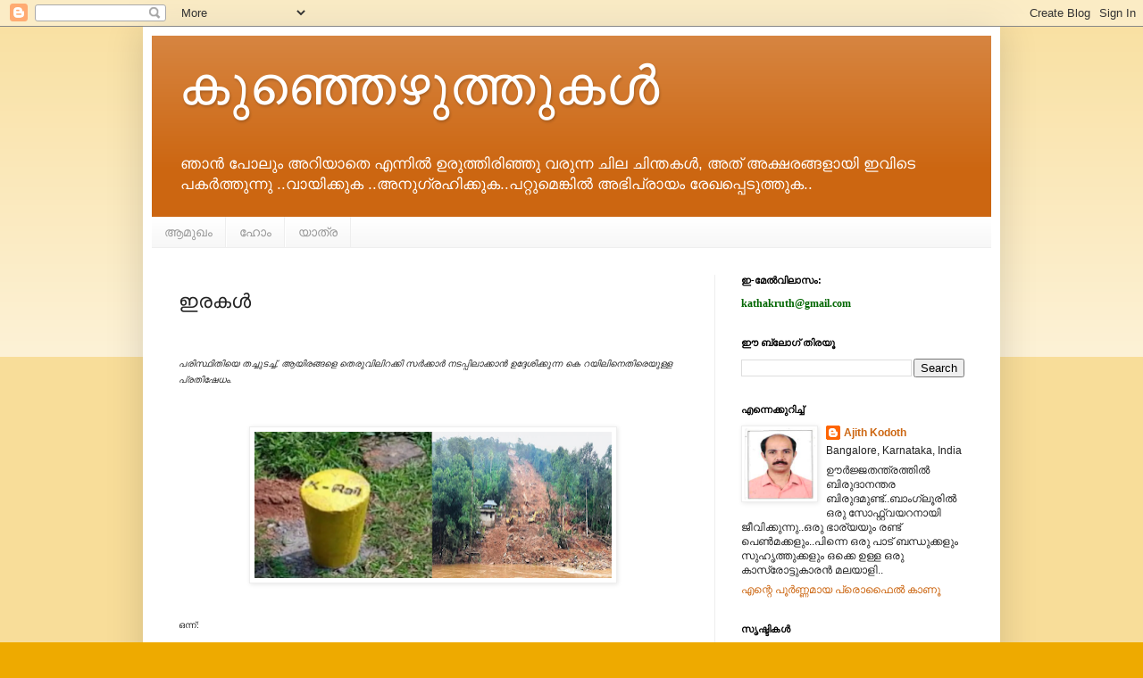

--- FILE ---
content_type: text/html; charset=UTF-8
request_url: https://kunjezhuthukal.blogspot.com/2022/03/blog-post.html
body_size: 17641
content:
<!DOCTYPE html>
<html class='v2' dir='ltr' lang='ml'>
<head>
<link href='https://www.blogger.com/static/v1/widgets/335934321-css_bundle_v2.css' rel='stylesheet' type='text/css'/>
<meta content='width=1100' name='viewport'/>
<meta content='text/html; charset=UTF-8' http-equiv='Content-Type'/>
<meta content='blogger' name='generator'/>
<link href='https://kunjezhuthukal.blogspot.com/favicon.ico' rel='icon' type='image/x-icon'/>
<link href='https://kunjezhuthukal.blogspot.com/2022/03/blog-post.html' rel='canonical'/>
<link rel="alternate" type="application/atom+xml" title="ക&#3393;ഞ&#3405;ഞ&#3398;ഴ&#3393;ത&#3405;ത&#3393;കൾ - Atom" href="https://kunjezhuthukal.blogspot.com/feeds/posts/default" />
<link rel="alternate" type="application/rss+xml" title="ക&#3393;ഞ&#3405;ഞ&#3398;ഴ&#3393;ത&#3405;ത&#3393;കൾ - RSS" href="https://kunjezhuthukal.blogspot.com/feeds/posts/default?alt=rss" />
<link rel="service.post" type="application/atom+xml" title="ക&#3393;ഞ&#3405;ഞ&#3398;ഴ&#3393;ത&#3405;ത&#3393;കൾ - Atom" href="https://www.blogger.com/feeds/8421780369565496475/posts/default" />

<link rel="alternate" type="application/atom+xml" title="ക&#3393;ഞ&#3405;ഞ&#3398;ഴ&#3393;ത&#3405;ത&#3393;കൾ - Atom" href="https://kunjezhuthukal.blogspot.com/feeds/6379446092118428875/comments/default" />
<!--Can't find substitution for tag [blog.ieCssRetrofitLinks]-->
<link href='https://blogger.googleusercontent.com/img/a/AVvXsEjvClIlevKo8wgGyVqhLE6OXO1i1ATNbCI5iTGImX8C4vCW2ComK_SYBIJStAVLwgdNA1B7CprXUHidKaTNNrJCHgKgZWySz5XwtjD6cJZnot5RQhufAG6ECPEinkWSlF7cUEuOEMrtoFJSVkv6O66hjGz9Dvc0d1Pp8KHq76tLWyINQha0cT6V127fog=w400-h164' rel='image_src'/>
<meta content='https://kunjezhuthukal.blogspot.com/2022/03/blog-post.html' property='og:url'/>
<meta content='ഇരകൾ' property='og:title'/>
<meta content='' property='og:description'/>
<meta content='https://blogger.googleusercontent.com/img/a/AVvXsEjvClIlevKo8wgGyVqhLE6OXO1i1ATNbCI5iTGImX8C4vCW2ComK_SYBIJStAVLwgdNA1B7CprXUHidKaTNNrJCHgKgZWySz5XwtjD6cJZnot5RQhufAG6ECPEinkWSlF7cUEuOEMrtoFJSVkv6O66hjGz9Dvc0d1Pp8KHq76tLWyINQha0cT6V127fog=w1200-h630-p-k-no-nu' property='og:image'/>
<title>ക&#3393;ഞ&#3405;ഞ&#3398;ഴ&#3393;ത&#3405;ത&#3393;കൾ: ഇരകൾ</title>
<style id='page-skin-1' type='text/css'><!--
/*
-----------------------------------------------
Blogger Template Style
Name:     Simple
Designer: Blogger
URL:      www.blogger.com
----------------------------------------------- */
/* Content
----------------------------------------------- */
body {
font: normal normal 12px Arial, Tahoma, Helvetica, FreeSans, sans-serif;
color: #222222;
background: #eeaa00 none repeat scroll top left;
padding: 0 40px 40px 40px;
}
html body .region-inner {
min-width: 0;
max-width: 100%;
width: auto;
}
h2 {
font-size: 22px;
}
a:link {
text-decoration:none;
color: #cc6611;
}
a:visited {
text-decoration:none;
color: #888888;
}
a:hover {
text-decoration:underline;
color: #ff9900;
}
.body-fauxcolumn-outer .fauxcolumn-inner {
background: transparent url(https://resources.blogblog.com/blogblog/data/1kt/simple/body_gradient_tile_light.png) repeat scroll top left;
_background-image: none;
}
.body-fauxcolumn-outer .cap-top {
position: absolute;
z-index: 1;
height: 400px;
width: 100%;
}
.body-fauxcolumn-outer .cap-top .cap-left {
width: 100%;
background: transparent url(https://resources.blogblog.com/blogblog/data/1kt/simple/gradients_light.png) repeat-x scroll top left;
_background-image: none;
}
.content-outer {
-moz-box-shadow: 0 0 40px rgba(0, 0, 0, .15);
-webkit-box-shadow: 0 0 5px rgba(0, 0, 0, .15);
-goog-ms-box-shadow: 0 0 10px #333333;
box-shadow: 0 0 40px rgba(0, 0, 0, .15);
margin-bottom: 1px;
}
.content-inner {
padding: 10px 10px;
}
.content-inner {
background-color: #ffffff;
}
/* Header
----------------------------------------------- */
.header-outer {
background: #cc6611 url(https://resources.blogblog.com/blogblog/data/1kt/simple/gradients_light.png) repeat-x scroll 0 -400px;
_background-image: none;
}
.Header h1 {
font: normal normal 60px Arial, Tahoma, Helvetica, FreeSans, sans-serif;
color: #ffffff;
text-shadow: 1px 2px 3px rgba(0, 0, 0, .2);
}
.Header h1 a {
color: #ffffff;
}
.Header .description {
font-size: 140%;
color: #ffffff;
}
.header-inner .Header .titlewrapper {
padding: 22px 30px;
}
.header-inner .Header .descriptionwrapper {
padding: 0 30px;
}
/* Tabs
----------------------------------------------- */
.tabs-inner .section:first-child {
border-top: 0 solid #eeeeee;
}
.tabs-inner .section:first-child ul {
margin-top: -0;
border-top: 0 solid #eeeeee;
border-left: 0 solid #eeeeee;
border-right: 0 solid #eeeeee;
}
.tabs-inner .widget ul {
background: #f5f5f5 url(https://resources.blogblog.com/blogblog/data/1kt/simple/gradients_light.png) repeat-x scroll 0 -800px;
_background-image: none;
border-bottom: 1px solid #eeeeee;
margin-top: 0;
margin-left: -30px;
margin-right: -30px;
}
.tabs-inner .widget li a {
display: inline-block;
padding: .6em 1em;
font: normal normal 14px Arial, Tahoma, Helvetica, FreeSans, sans-serif;
color: #999999;
border-left: 1px solid #ffffff;
border-right: 1px solid #eeeeee;
}
.tabs-inner .widget li:first-child a {
border-left: none;
}
.tabs-inner .widget li.selected a, .tabs-inner .widget li a:hover {
color: #000000;
background-color: #eeeeee;
text-decoration: none;
}
/* Columns
----------------------------------------------- */
.main-outer {
border-top: 0 solid #eeeeee;
}
.fauxcolumn-left-outer .fauxcolumn-inner {
border-right: 1px solid #eeeeee;
}
.fauxcolumn-right-outer .fauxcolumn-inner {
border-left: 1px solid #eeeeee;
}
/* Headings
----------------------------------------------- */
div.widget > h2,
div.widget h2.title {
margin: 0 0 1em 0;
font: normal bold 11px Arial, Tahoma, Helvetica, FreeSans, sans-serif;
color: #000000;
}
/* Widgets
----------------------------------------------- */
.widget .zippy {
color: #999999;
text-shadow: 2px 2px 1px rgba(0, 0, 0, .1);
}
.widget .popular-posts ul {
list-style: none;
}
/* Posts
----------------------------------------------- */
h2.date-header {
font: normal bold 11px Arial, Tahoma, Helvetica, FreeSans, sans-serif;
}
.date-header span {
background-color: transparent;
color: #222222;
padding: inherit;
letter-spacing: inherit;
margin: inherit;
}
.main-inner {
padding-top: 30px;
padding-bottom: 30px;
}
.main-inner .column-center-inner {
padding: 0 15px;
}
.main-inner .column-center-inner .section {
margin: 0 15px;
}
.post {
margin: 0 0 25px 0;
}
h3.post-title, .comments h4 {
font: normal normal 22px Arial, Tahoma, Helvetica, FreeSans, sans-serif;
margin: .75em 0 0;
}
.post-body {
font-size: 110%;
line-height: 1.4;
position: relative;
}
.post-body img, .post-body .tr-caption-container, .Profile img, .Image img,
.BlogList .item-thumbnail img {
padding: 2px;
background: #ffffff;
border: 1px solid #eeeeee;
-moz-box-shadow: 1px 1px 5px rgba(0, 0, 0, .1);
-webkit-box-shadow: 1px 1px 5px rgba(0, 0, 0, .1);
box-shadow: 1px 1px 5px rgba(0, 0, 0, .1);
}
.post-body img, .post-body .tr-caption-container {
padding: 5px;
}
.post-body .tr-caption-container {
color: #222222;
}
.post-body .tr-caption-container img {
padding: 0;
background: transparent;
border: none;
-moz-box-shadow: 0 0 0 rgba(0, 0, 0, .1);
-webkit-box-shadow: 0 0 0 rgba(0, 0, 0, .1);
box-shadow: 0 0 0 rgba(0, 0, 0, .1);
}
.post-header {
margin: 0 0 1.5em;
line-height: 1.6;
font-size: 90%;
}
.post-footer {
margin: 20px -2px 0;
padding: 5px 10px;
color: #666666;
background-color: #f9f9f9;
border-bottom: 1px solid #eeeeee;
line-height: 1.6;
font-size: 90%;
}
#comments .comment-author {
padding-top: 1.5em;
border-top: 1px solid #eeeeee;
background-position: 0 1.5em;
}
#comments .comment-author:first-child {
padding-top: 0;
border-top: none;
}
.avatar-image-container {
margin: .2em 0 0;
}
#comments .avatar-image-container img {
border: 1px solid #eeeeee;
}
/* Comments
----------------------------------------------- */
.comments .comments-content .icon.blog-author {
background-repeat: no-repeat;
background-image: url([data-uri]);
}
.comments .comments-content .loadmore a {
border-top: 1px solid #999999;
border-bottom: 1px solid #999999;
}
.comments .comment-thread.inline-thread {
background-color: #f9f9f9;
}
.comments .continue {
border-top: 2px solid #999999;
}
/* Accents
---------------------------------------------- */
.section-columns td.columns-cell {
border-left: 1px solid #eeeeee;
}
.blog-pager {
background: transparent none no-repeat scroll top center;
}
.blog-pager-older-link, .home-link,
.blog-pager-newer-link {
background-color: #ffffff;
padding: 5px;
}
.footer-outer {
border-top: 0 dashed #bbbbbb;
}
/* Mobile
----------------------------------------------- */
body.mobile  {
background-size: auto;
}
.mobile .body-fauxcolumn-outer {
background: transparent none repeat scroll top left;
}
.mobile .body-fauxcolumn-outer .cap-top {
background-size: 100% auto;
}
.mobile .content-outer {
-webkit-box-shadow: 0 0 3px rgba(0, 0, 0, .15);
box-shadow: 0 0 3px rgba(0, 0, 0, .15);
}
.mobile .tabs-inner .widget ul {
margin-left: 0;
margin-right: 0;
}
.mobile .post {
margin: 0;
}
.mobile .main-inner .column-center-inner .section {
margin: 0;
}
.mobile .date-header span {
padding: 0.1em 10px;
margin: 0 -10px;
}
.mobile h3.post-title {
margin: 0;
}
.mobile .blog-pager {
background: transparent none no-repeat scroll top center;
}
.mobile .footer-outer {
border-top: none;
}
.mobile .main-inner, .mobile .footer-inner {
background-color: #ffffff;
}
.mobile-index-contents {
color: #222222;
}
.mobile-link-button {
background-color: #cc6611;
}
.mobile-link-button a:link, .mobile-link-button a:visited {
color: #ffffff;
}
.mobile .tabs-inner .section:first-child {
border-top: none;
}
.mobile .tabs-inner .PageList .widget-content {
background-color: #eeeeee;
color: #000000;
border-top: 1px solid #eeeeee;
border-bottom: 1px solid #eeeeee;
}
.mobile .tabs-inner .PageList .widget-content .pagelist-arrow {
border-left: 1px solid #eeeeee;
}

--></style>
<style id='template-skin-1' type='text/css'><!--
body {
min-width: 960px;
}
.content-outer, .content-fauxcolumn-outer, .region-inner {
min-width: 960px;
max-width: 960px;
_width: 960px;
}
.main-inner .columns {
padding-left: 0;
padding-right: 310px;
}
.main-inner .fauxcolumn-center-outer {
left: 0;
right: 310px;
/* IE6 does not respect left and right together */
_width: expression(this.parentNode.offsetWidth -
parseInt("0") -
parseInt("310px") + 'px');
}
.main-inner .fauxcolumn-left-outer {
width: 0;
}
.main-inner .fauxcolumn-right-outer {
width: 310px;
}
.main-inner .column-left-outer {
width: 0;
right: 100%;
margin-left: -0;
}
.main-inner .column-right-outer {
width: 310px;
margin-right: -310px;
}
#layout {
min-width: 0;
}
#layout .content-outer {
min-width: 0;
width: 800px;
}
#layout .region-inner {
min-width: 0;
width: auto;
}
body#layout div.add_widget {
padding: 8px;
}
body#layout div.add_widget a {
margin-left: 32px;
}
--></style>
<link href='https://www.blogger.com/dyn-css/authorization.css?targetBlogID=8421780369565496475&amp;zx=6d0de2d2-0f0a-47ac-b217-9ff7ed6e2641' media='none' onload='if(media!=&#39;all&#39;)media=&#39;all&#39;' rel='stylesheet'/><noscript><link href='https://www.blogger.com/dyn-css/authorization.css?targetBlogID=8421780369565496475&amp;zx=6d0de2d2-0f0a-47ac-b217-9ff7ed6e2641' rel='stylesheet'/></noscript>
<meta name='google-adsense-platform-account' content='ca-host-pub-1556223355139109'/>
<meta name='google-adsense-platform-domain' content='blogspot.com'/>

</head>
<body class='loading variant-bold'>
<div class='navbar section' id='navbar' name='നവ്‌ബാർ'><div class='widget Navbar' data-version='1' id='Navbar1'><script type="text/javascript">
    function setAttributeOnload(object, attribute, val) {
      if(window.addEventListener) {
        window.addEventListener('load',
          function(){ object[attribute] = val; }, false);
      } else {
        window.attachEvent('onload', function(){ object[attribute] = val; });
      }
    }
  </script>
<div id="navbar-iframe-container"></div>
<script type="text/javascript" src="https://apis.google.com/js/platform.js"></script>
<script type="text/javascript">
      gapi.load("gapi.iframes:gapi.iframes.style.bubble", function() {
        if (gapi.iframes && gapi.iframes.getContext) {
          gapi.iframes.getContext().openChild({
              url: 'https://www.blogger.com/navbar/8421780369565496475?po\x3d6379446092118428875\x26origin\x3dhttps://kunjezhuthukal.blogspot.com',
              where: document.getElementById("navbar-iframe-container"),
              id: "navbar-iframe"
          });
        }
      });
    </script><script type="text/javascript">
(function() {
var script = document.createElement('script');
script.type = 'text/javascript';
script.src = '//pagead2.googlesyndication.com/pagead/js/google_top_exp.js';
var head = document.getElementsByTagName('head')[0];
if (head) {
head.appendChild(script);
}})();
</script>
</div></div>
<div class='body-fauxcolumns'>
<div class='fauxcolumn-outer body-fauxcolumn-outer'>
<div class='cap-top'>
<div class='cap-left'></div>
<div class='cap-right'></div>
</div>
<div class='fauxborder-left'>
<div class='fauxborder-right'></div>
<div class='fauxcolumn-inner'>
</div>
</div>
<div class='cap-bottom'>
<div class='cap-left'></div>
<div class='cap-right'></div>
</div>
</div>
</div>
<div class='content'>
<div class='content-fauxcolumns'>
<div class='fauxcolumn-outer content-fauxcolumn-outer'>
<div class='cap-top'>
<div class='cap-left'></div>
<div class='cap-right'></div>
</div>
<div class='fauxborder-left'>
<div class='fauxborder-right'></div>
<div class='fauxcolumn-inner'>
</div>
</div>
<div class='cap-bottom'>
<div class='cap-left'></div>
<div class='cap-right'></div>
</div>
</div>
</div>
<div class='content-outer'>
<div class='content-cap-top cap-top'>
<div class='cap-left'></div>
<div class='cap-right'></div>
</div>
<div class='fauxborder-left content-fauxborder-left'>
<div class='fauxborder-right content-fauxborder-right'></div>
<div class='content-inner'>
<header>
<div class='header-outer'>
<div class='header-cap-top cap-top'>
<div class='cap-left'></div>
<div class='cap-right'></div>
</div>
<div class='fauxborder-left header-fauxborder-left'>
<div class='fauxborder-right header-fauxborder-right'></div>
<div class='region-inner header-inner'>
<div class='header section' id='header' name='തലക്കെട്ട്'><div class='widget Header' data-version='1' id='Header1'>
<div id='header-inner'>
<div class='titlewrapper'>
<h1 class='title'>
<a href='https://kunjezhuthukal.blogspot.com/'>
ക&#3393;ഞ&#3405;ഞ&#3398;ഴ&#3393;ത&#3405;ത&#3393;കൾ
</a>
</h1>
</div>
<div class='descriptionwrapper'>
<p class='description'><span>ഞ&#3390;ൻ പ&#3403;ല&#3393;&#3330; അറ&#3391;യ&#3390;ത&#3398; എന&#3405;ന&#3391;ൽ ഉര&#3393;ത&#3405;ത&#3391;ര&#3391;ഞ&#3405;ഞ&#3393; വര&#3393;ന&#3405;ന ച&#3391;ല ച&#3391;ന&#3405;തകൾ, അത&#3405; അക&#3405;ഷരങ&#3405;ങള&#3390;യ&#3391; ഇവ&#3391;ട&#3398; പകർത&#3405;ത&#3393;ന&#3405;ന&#3393; ..വ&#3390;യ&#3391;ക&#3405;ക&#3393;ക ..അന&#3393;ഗ&#3405;രഹ&#3391;ക&#3405;ക&#3393;ക..പറ&#3405;റ&#3393;മ&#3398;ങ&#3405;ക&#3391;ൽ അഭ&#3391;പ&#3405;ര&#3390;യ&#3330; ര&#3399;ഖപ&#3405;പ&#3398;ട&#3393;ത&#3405;ത&#3393;ക..
</span></p>
</div>
</div>
</div></div>
</div>
</div>
<div class='header-cap-bottom cap-bottom'>
<div class='cap-left'></div>
<div class='cap-right'></div>
</div>
</div>
</header>
<div class='tabs-outer'>
<div class='tabs-cap-top cap-top'>
<div class='cap-left'></div>
<div class='cap-right'></div>
</div>
<div class='fauxborder-left tabs-fauxborder-left'>
<div class='fauxborder-right tabs-fauxborder-right'></div>
<div class='region-inner tabs-inner'>
<div class='tabs section' id='crosscol' name='ക്രോസ്-കോളം'><div class='widget PageList' data-version='1' id='PageList1'>
<h2>പ&#3399;ജ&#3393;കള&#3405;&#8205;&#8204;</h2>
<div class='widget-content'>
<ul>
<li>
<a href='https://kunjezhuthukal.blogspot.com/p/blog-page.html'>ആമ&#3393;ഖ&#3330;</a>
</li>
<li>
<a href='https://kunjezhuthukal.blogspot.com/'>ഹ&#3403;&#3330;</a>
</li>
<li>
<a href='https://kunjezhuthukal.blogspot.com/p/blog-page_9.html'>യ&#3390;ത&#3405;ര </a>
</li>
</ul>
<div class='clear'></div>
</div>
</div></div>
<div class='tabs no-items section' id='crosscol-overflow' name='Cross-Column 2'></div>
</div>
</div>
<div class='tabs-cap-bottom cap-bottom'>
<div class='cap-left'></div>
<div class='cap-right'></div>
</div>
</div>
<div class='main-outer'>
<div class='main-cap-top cap-top'>
<div class='cap-left'></div>
<div class='cap-right'></div>
</div>
<div class='fauxborder-left main-fauxborder-left'>
<div class='fauxborder-right main-fauxborder-right'></div>
<div class='region-inner main-inner'>
<div class='columns fauxcolumns'>
<div class='fauxcolumn-outer fauxcolumn-center-outer'>
<div class='cap-top'>
<div class='cap-left'></div>
<div class='cap-right'></div>
</div>
<div class='fauxborder-left'>
<div class='fauxborder-right'></div>
<div class='fauxcolumn-inner'>
</div>
</div>
<div class='cap-bottom'>
<div class='cap-left'></div>
<div class='cap-right'></div>
</div>
</div>
<div class='fauxcolumn-outer fauxcolumn-left-outer'>
<div class='cap-top'>
<div class='cap-left'></div>
<div class='cap-right'></div>
</div>
<div class='fauxborder-left'>
<div class='fauxborder-right'></div>
<div class='fauxcolumn-inner'>
</div>
</div>
<div class='cap-bottom'>
<div class='cap-left'></div>
<div class='cap-right'></div>
</div>
</div>
<div class='fauxcolumn-outer fauxcolumn-right-outer'>
<div class='cap-top'>
<div class='cap-left'></div>
<div class='cap-right'></div>
</div>
<div class='fauxborder-left'>
<div class='fauxborder-right'></div>
<div class='fauxcolumn-inner'>
</div>
</div>
<div class='cap-bottom'>
<div class='cap-left'></div>
<div class='cap-right'></div>
</div>
</div>
<!-- corrects IE6 width calculation -->
<div class='columns-inner'>
<div class='column-center-outer'>
<div class='column-center-inner'>
<div class='main section' id='main' name='പ്രധാനം'><div class='widget Blog' data-version='1' id='Blog1'>
<div class='blog-posts hfeed'>

          <div class="date-outer">
        

          <div class="date-posts">
        
<div class='post-outer'>
<div class='post hentry uncustomized-post-template' itemprop='blogPost' itemscope='itemscope' itemtype='http://schema.org/BlogPosting'>
<meta content='https://blogger.googleusercontent.com/img/a/AVvXsEjvClIlevKo8wgGyVqhLE6OXO1i1ATNbCI5iTGImX8C4vCW2ComK_SYBIJStAVLwgdNA1B7CprXUHidKaTNNrJCHgKgZWySz5XwtjD6cJZnot5RQhufAG6ECPEinkWSlF7cUEuOEMrtoFJSVkv6O66hjGz9Dvc0d1Pp8KHq76tLWyINQha0cT6V127fog=w400-h164' itemprop='image_url'/>
<meta content='8421780369565496475' itemprop='blogId'/>
<meta content='6379446092118428875' itemprop='postId'/>
<a name='6379446092118428875'></a>
<h3 class='post-title entry-title' itemprop='name'>
ഇരകൾ
</h3>
<div class='post-header'>
<div class='post-header-line-1'></div>
</div>
<div class='post-body entry-content' id='post-body-6379446092118428875' itemprop='description articleBody'>
<p>&nbsp;</p><p><i><span style="font-size: x-small;">പര&#3391;സ&#3405;ഥ&#3391;ത&#3391;യ&#3398; തച&#3405;ച&#3393;ടച&#3405;ച&#3405;, ആയ&#3391;രങ&#3405;ങള&#3398; ത&#3398;ര&#3393;വ&#3391;ല&#3391;റക&#3405;ക&#3391; സർക&#3405;ക&#3390;ർ നടപ&#3405;പ&#3391;ല&#3390;ക&#3405;ക&#3390;ൻ ഉദ&#3405;ദ&#3399;ശ&#3391;ക&#3405;ക&#3393;ന&#3405;ന ക&#3398; റയ&#3391;ല&#3391;ന&#3398;ത&#3391;ര&#3398;യ&#3393;ള&#3405;ള പ&#3405;രത&#3391;ഷ&#3399;ധ&#3330;.&nbsp;</span></i></p><p><i><span style="font-size: x-small;"><br /></span></i></p><p><i></i></p><div class="separator" style="clear: both; text-align: center;"><i><a href="https://blogger.googleusercontent.com/img/a/AVvXsEjvClIlevKo8wgGyVqhLE6OXO1i1ATNbCI5iTGImX8C4vCW2ComK_SYBIJStAVLwgdNA1B7CprXUHidKaTNNrJCHgKgZWySz5XwtjD6cJZnot5RQhufAG6ECPEinkWSlF7cUEuOEMrtoFJSVkv6O66hjGz9Dvc0d1Pp8KHq76tLWyINQha0cT6V127fog=s1098" style="margin-left: 1em; margin-right: 1em;"><img border="0" data-original-height="448" data-original-width="1098" height="164" src="https://blogger.googleusercontent.com/img/a/AVvXsEjvClIlevKo8wgGyVqhLE6OXO1i1ATNbCI5iTGImX8C4vCW2ComK_SYBIJStAVLwgdNA1B7CprXUHidKaTNNrJCHgKgZWySz5XwtjD6cJZnot5RQhufAG6ECPEinkWSlF7cUEuOEMrtoFJSVkv6O66hjGz9Dvc0d1Pp8KHq76tLWyINQha0cT6V127fog=w400-h164" width="400" /></a></i></div><i><span style="font-size: x-small;"><br /></span></i><p></p><p><i></i></p><div class="separator" style="clear: both; text-align: center;"><i><a href="https://blogger.googleusercontent.com/img/a/AVvXsEihbMZhyMM6N3mLV6EjcGMcWgCjV0qy7qCdZ_9TDB9DXsJo22fBlZyuSG4GvYGRMqdAWywkqRuhF29deZpE23IJ8VtYv3fWIPJYMMz6yMtNiDxbpeM4mc8moyttNYNNhRNYLDkG4brTz6uKnO6k6jkEk569TxHg2ilMf7F0KH4OAjqcS9lvDMKIvyvX_g=s900" style="clear: right; float: right; margin-bottom: 1em; margin-left: 1em;"><br /></a></i></div><p></p><p><span style="font-size: x-small;">ഒന&#3405;ന&#3405;:</span></p><p><span style="font-size: x-small;"><br /></span></p><p><span style="font-size: x-small;">ക&#3393;ട&#3391;യ&#3402;ഴ&#3391;യണമത&#3405;ര&#3399; ഞങ&#3405;ങൾ!&nbsp;</span></p><p><span style="font-size: x-small;">ഇത&#3405;ത&#3391;ര&#3391;യ&#3393;ള&#3405;ള&#3402;ര&#3392; മണ&#3405;ണ&#3391;ൽ ന&#3391;ന&#3405;ന&#3393;&#3330;&nbsp;</span></p><p><span style="font-size: x-small;">വ&#3391;കസനവണ&#3405;ട&#3391; വര&#3393;ന&#3405;നത&#3405;ര&#3398;!&nbsp;</span></p><p><span style="font-size: x-small;">ഭ&#3390;വ&#3391; ശ&#3403;ഭനമ&#3390;ക&#3405;ക&#3392;ട&#3390;ൻ&nbsp;</span></p><p><span style="font-size: x-small;"><br /></span></p><p><span style="font-size: x-small;">അപ&#3405;പ&#3403;ൾ ഞങ&#3405;ങള&#3393;ട&#3398; ഭ&#3390;വ&#3391;?</span></p><p><span style="font-size: x-small;">പ&#3391;ഴയ&#3405;ക&#3405;ക&#3393;ക വ&#3399;റ&#3398;ങ&#3405;ങ&#3390;ന&#3393;&#3330; മ&#3390;റ&#3391;&nbsp;</span></p><p><span style="font-size: x-small;">പണ&#3330; വ&#3390;ര&#3391;ക&#3405;ക&#3403;ര&#3391;ത&#3405;തര&#3393;ന&#3405;ന&#3391;ല&#3405;ല&#3399;?&nbsp;</span></p><p><span style="font-size: x-small;">പ&#3402;റ&#3393;ത&#3391; മറ&#3405;റ&#3402;ര&#3391;ടത&#3405;ത&#3390;ക&#3390;&#3330;.&nbsp;</span></p><p><span style="font-size: x-small;"><br /></span></p><p><span style="font-size: x-small;">പ&#3391;ച&#3405;ചവ&#3398;ച&#3405;ച&#3393; നടന&#3405;ന&#3402;ര&#3392; മണ&#3405;ണ&#3393;&#3330;,&nbsp;</span></p><p><span style="font-size: x-small;">പ&#3391;ച&#3405;ചകമണമ&#3394;റ&#3393;&#3330; സ&#3405;വപ&#3405;നങ&#3405;ങള&#3393;&#3330;&nbsp;</span></p><p><span style="font-size: x-small;">പ&#3391;ച&#3405;ച&#3391;ച&#3392;ന&#3405;ത&#3391;യ&#3398;റ&#3391;യര&#3393;ത&#3399;&nbsp;</span></p><p><span style="font-size: x-small;">പ&#3398;ര&#3393;വഴ&#3391;യ&#3391;ല&#3399;ക&#3405;ക&#3405; നട തള&#3405;ളര&#3393;ത&#3398;</span></p><p><span style="font-size: x-small;"><br /></span></p><p><span style="font-size: x-small;">ച&#3403;രന&#3392;ര&#3390;ക&#3405;ക&#3391; ക&#3398;ട&#3405;ട&#3391;യ ഗ&#3399;ഹ&#3330;&nbsp;</span></p><p><span style="font-size: x-small;">ച&#3399;തനയ&#3399;റ&#3398; നൽക&#3391;യ ഭവന&#3330;&nbsp;</span></p><p><span style="font-size: x-small;">ശവമഞ&#3405;ചമ&#3390;യ&#3391; മ&#3390;റ&#3399;ണ&#3330;</span></p><p><span style="font-size: x-small;">വ&#3391;കസനവണ&#3405;ട&#3391; ക&#3393;ത&#3391;ച&#3405;ച&#3392;ട&#3390;ൻ</span></p><p><span style="font-size: x-small;"><br /></span></p><p><span style="font-size: x-small;">പല ലക&#3405;ഷങ&#3405;ങൾ വ&#3391;ലയ&#3391;ട&#3405;ടത&#3405;ര&#3399;,&nbsp;</span></p><p><span style="font-size: x-small;">തകര&#3393;ന&#3405;ന&#3403;ര&#3403; ഗ&#3399;ഹങ&#3405;ങൾക&#3405;ക&#3393;&#3330;.&nbsp;</span></p><p><span style="font-size: x-small;">ആ ലക&#3405;ഷങ&#3405;ങൾ ച&#3399;ർന&#3405;ന&#3390;ൽ ക&#3391;ട&#3405;ട&#3393;&#3330;&nbsp;</span></p><p><span style="font-size: x-small;">സച&#3391;വന&#3405; വ&#3398;റ&#3393;മ&#3402;ര&#3393; ശ&#3415;ച&#3390;ലയ&#3330;!&nbsp;</span></p><p><span style="font-size: x-small;"><br /></span></p><p><span style="font-size: x-small;">അര&#3393;തര&#3393;ത&#3405;&nbsp; വ&#3390; ത&#3393;റന&#3405;ന&#3399;ക&#3405;കര&#3393;ത&#3405;</span></p><p><span style="font-size: x-small;">വ&#3391;കസനവ&#3391;ര&#3403;ധ&#3391;പ&#3405;പട&#3405;ട&#3330; ച&#3390;ർത&#3405;ത&#3393;&#3330;.&nbsp;</span></p><p><span style="font-size: x-small;">അലമ&#3393;റയ&#3391;ട&#3405;ട&#3393; കരഞ&#3405;ഞ&#3398;ന&#3405;ന&#3390;ല&#3398;ല&#3405;ല&#3390;&#3330;</span></p><p><span style="font-size: x-small;">നടനമ&#3390;ണ&#3398;ന&#3405;ന&#3390;ർത&#3405;ത&#3393; ച&#3391;ര&#3391;ക&#3405;ക&#3393;&#3330;.&nbsp;</span></p><p><span style="font-size: x-small;"><br /></span></p><p><span style="font-size: x-small;">ഇരയ&#3390;ണ&#3398;ന&#3405;ന&#3402;ര&#3393; ന&#3390;മ&#3330; ക&#3391;ട&#3405;ട&#3391;&nbsp;</span></p><p><span style="font-size: x-small;">നല&#3405;ല പ&#3415;രപ&#3405;രമ&#3393;ഖർ അല&#3405;ലത&#3405;ര&#3399;!&nbsp;</span></p><p><span style="font-size: x-small;">മ&#3393;ഖ&#3330; ക&#3390;ണ&#3391;ക&#3405;ക&#3393;വ&#3390;ൻ വയ&#3405;യത&#3405;ര&#3398;,&nbsp;</span></p><p><span style="font-size: x-small;">വ&#3398;റ&#3393;&#3330; ഇരകള&#3390;യ&#3391;പ&#3405;പ&#3403;യല&#3405;ല&#3403;.&nbsp;</span></p><p><span style="font-size: x-small;"><br /></span></p><p><span style="font-size: x-small;">രണ&#3405;ട&#3405;:</span></p><p><span style="font-size: x-small;"><br /></span></p><p><span style="font-size: x-small;">പ&#3394;വ&#3393;കൾ ന&#3392;ര&#3393;കൾ പ&#3400;ങ&#3405;ക&#3391;ള&#3391;കൾ&nbsp;&nbsp;</span></p><p><span style="font-size: x-small;">മ&#3390;ന&#3330; മ&#3393;ട&#3405;ട&#3393;&#3330; തര&#3393;ക&#3405;കള&#3393;മ&#3399;റ&#3398;&nbsp;</span></p><p><span style="font-size: x-small;">ച&#3398;ങ&#3405;ക&#3393;ത&#3405;ത&#3390;യ മലകള&#3405;&#8205; പലത&#3391;ൽ&nbsp;&nbsp;</span></p><p><span style="font-size: x-small;">ക&#3390;ര&#3405;&#8205;മ&#3393;ക&#3391;ല&#3405;&#8205; പ&#3403;ല&#3398; പ&#3390;റക&#3405;ക&#3394;ട&#3405;ട&#3330;&nbsp;&nbsp;</span></p><p><span style="font-size: x-small;"><br /></span></p><p><span style="font-size: x-small;">പശ&#3405;ച&#3391;മഘട&#3405;ട&#3330; നയന മന&#3403;ഹര&#3330;&nbsp;</span></p><p><span style="font-size: x-small;">പച&#3405;ച&#3391;ല ച&#3390;ർത&#3405;ത&#3391;ൽ ന&#3391;റയ&#3393;&#3330; ഭ&#3394;മ&#3391;&nbsp;</span></p><p><span style="font-size: x-small;">പ&#3393;ല&#3405;ല&#3391;ന&#3393;&#3330; പ&#3393;ഴ&#3393;വ&#3391;ന&#3393;&#3330; മർത&#3405;യന&#3393;മ&#3398;ല&#3405;ല&#3390;&#3330;</span></p><p><span style="font-size: x-small;">പ&#3403;റ&#3405;റമ&#3405;മയ&#3390;യ&#3391; ന&#3391;ൽക&#3405;ക&#3393;&#3330; ഭ&#3394;മ&#3391;&nbsp;</span></p><p><span style="font-size: x-small;"><br /></span></p><p><span style="font-size: x-small;">വ&#3391;കസന&#3330; ച&#3392;റ&#3391;വര&#3393;ന&#3405;ന&#3399;ര&#3330;&nbsp;</span></p><p><span style="font-size: x-small;">ക&#3402;ത&#3405;ത&#3391;ക&#3405;ക&#3392;റ&#3390;ൻ നൽക&#3399;ണ&#3330;&nbsp;</span></p><p><span style="font-size: x-small;">ഇരയ&#3398;ന&#3405;ന&#3402;ര&#3393; സ&#3405;ഥ&#3390;നവ&#3393;മ&#3391;ല&#3405;ല&nbsp;</span></p><p><span style="font-size: x-small;">പര&#3391;ഹ&#3390;സത&#3405;ത&#3391;ൻ ക&#3393;റവ&#3391;ല&#3405;ല&nbsp;</span></p><p><span style="font-size: x-small;"><br /></span></p><p><span style="font-size: x-small;">മ&#3390;ന&#3405;ത&#3391;യ&#3398;ട&#3393;ക&#3405;ക&#3393;&#3330; ക&#3393;ന&#3405;ന&#3393;കള&#3402;ക&#3405;ക&#3398;</span></p><p><span style="font-size: x-small;">വ&#3398;ട&#3405;ട&#3391; ന&#3391;രത&#3405;ത&#3393;&#3330; വ&#3395;ക&#3405;ഷലത&#3390;ദ&#3391;കൾ&nbsp; &nbsp;</span></p><p><span style="font-size: x-small;">ആറ&#3393;കൾ എല&#3405;ല&#3390;&#3330; ക&#3393;ഴ&#3391;പ&#3403;ൽ മ&#3394;ട&#3393;&#3330;&nbsp;</span></p><p><span style="font-size: x-small;">കല&#3405;ല&#3391;ൻ ച&#3392;ള&#3393;കൾ പ&#3402;ട&#3405;ട&#3391;ച&#3405;ച&#3391;തറ&#3393;&#3330;&nbsp;&nbsp;</span></p><p><span style="font-size: x-small;"><br /></span></p><p><span style="font-size: x-small;">ക&#3393;റ&#3405;റ&#3391;കൾ ത&#3390;ഴ&#3393;&#3330; വ&#3399;ദനയ&#3398;ല&#3405;ല&#3390;&#3330;&nbsp;</span></p><p><span style="font-size: x-small;">മ&#3391;ണ&#3405;ട&#3390;ത&#3391;ന&#3391;യ&#3393;&#3330; സഹ&#3391;ച&#3405;ച&#3392;ട&#3390;&#3330;&nbsp;</span></p><p><span style="font-size: x-small;">പ&#3398;ര&#3393;വഴ&#3391; മ&#3393;ന&#3405;ന&#3391;ൽ ക&#3390;ണ&#3393;&#3330; പ&#3390;വ&#3330;&nbsp;</span></p><p><span style="font-size: x-small;">ഇരയ&#3393;ട&#3398; വ&#3399;ദന പ&#3402;ള&#3405;ള&#3393;ന&#3405;ന&#3393;&nbsp;</span></p><p><span style="font-size: small;"><br /></span></p><p><span style="font-size: x-small;">ന&#3390;ള&#3398;യ&#3405;ക&#3405;ക&#3393;ള&#3405;ള ക&#3393;ത&#3391;പ&#3405;പ&#3391;ന&#3405;ന&#3391;ടയ&#3391;ൽ&nbsp; &nbsp;</span></p><p><span style="font-size: x-small;">പലത&#3393;&#3330; മർത&#3405;യ&#3390; മറക&#3405;ക&#3393;ന&#3405;ന&#3393;&nbsp;</span></p><p><span style="font-size: x-small;">ഒര&#3393; ച&#3398;റ&#3393;ചലന&#3330; അത&#3391;വർഷ&#3330;</span></p><p><span style="font-size: x-small;">ഇന&#3391;യ&#3393;മ&#3391;ത&#3393;വഴ&#3391; വന&#3405;ന&#3399;ക&#3405;ക&#3390;&#3330;</span></p><p><span style="font-size: x-small;"><br /></span></p><p><span style="font-size: x-small;">വ&#3391;കസനമ&#3393;ദ&#3405;രകൾ ഉയർത&#3405;ത&#3391;ക&#3405;ക&#3390;ട&#3405;ട&#3391;&nbsp;</span></p><p><span style="font-size: x-small;">അത&#3391;ന&#3399;യ&#3393;&#3330; അത&#3391;ജ&#3392;വ&#3391;ക&#3405;ക&#3394;&nbsp;</span></p><p><span style="font-size: x-small;">ഞ&#3390;ന&#3391;ല&#3405;ല&#3398;ങ&#3405;ക&#3391;ൽ ന&#3392;യ&#3391;ല&#3405;ല&#3398;ന&#3405;ന&nbsp;</span></p><p><span style="font-size: x-small;">പ&#3402;ര&#3393;ളറ&#3391;യ&#3393;വത&#3398;ന&#3405;ന&#3391;ന&#3391; ന&#3392;&nbsp;</span></p>
<div style='clear: both;'></div>
</div>
<div class='post-footer'>
<div class='post-footer-line post-footer-line-1'>
<span class='post-author vcard'>
</span>
<span class='post-timestamp'>
at
<meta content='https://kunjezhuthukal.blogspot.com/2022/03/blog-post.html' itemprop='url'/>
<a class='timestamp-link' href='https://kunjezhuthukal.blogspot.com/2022/03/blog-post.html' rel='bookmark' title='permanent link'><abbr class='published' itemprop='datePublished' title='2022-03-07T16:14:00+05:30'>മ&#3390;ർച&#3405;ച&#3405; 07, 2022</abbr></a>
</span>
<span class='post-comment-link'>
</span>
<span class='post-icons'>
<span class='item-action'>
<a href='https://www.blogger.com/email-post/8421780369565496475/6379446092118428875' title='പോസ്റ്റ് ഇമെയില്‍ ചെയ്യൂ'>
<img alt='' class='icon-action' height='13' src='https://resources.blogblog.com/img/icon18_email.gif' width='18'/>
</a>
</span>
</span>
<div class='post-share-buttons goog-inline-block'>
<a class='goog-inline-block share-button sb-email' href='https://www.blogger.com/share-post.g?blogID=8421780369565496475&postID=6379446092118428875&target=email' target='_blank' title='ഇത് ഇമെയിലയയ്‌ക്കുക'><span class='share-button-link-text'>ഇത&#3405; ഇമ&#3398;യ&#3391;ലയയ&#3405;&#8204;ക&#3405;ക&#3393;ക</span></a><a class='goog-inline-block share-button sb-blog' href='https://www.blogger.com/share-post.g?blogID=8421780369565496475&postID=6379446092118428875&target=blog' onclick='window.open(this.href, "_blank", "height=270,width=475"); return false;' target='_blank' title='ഇതിനെക്കുറിച്ച് ബ്ലോഗെഴുതൂ!'><span class='share-button-link-text'>ഇത&#3391;ന&#3398;ക&#3405;ക&#3393;റ&#3391;ച&#3405;ച&#3405; ബ&#3405;ല&#3403;ഗ&#3398;ഴ&#3393;ത&#3394;!</span></a><a class='goog-inline-block share-button sb-twitter' href='https://www.blogger.com/share-post.g?blogID=8421780369565496475&postID=6379446092118428875&target=twitter' target='_blank' title='X എന്നതിൽ പങ്കിടുക'><span class='share-button-link-text'>X എന&#3405;നത&#3391;ൽ പങ&#3405;ക&#3391;ട&#3393;ക</span></a><a class='goog-inline-block share-button sb-facebook' href='https://www.blogger.com/share-post.g?blogID=8421780369565496475&postID=6379446092118428875&target=facebook' onclick='window.open(this.href, "_blank", "height=430,width=640"); return false;' target='_blank' title='Facebook ല്‍‌ പങ്കിടുക'><span class='share-button-link-text'>Facebook ല&#3405;&#8205;&#8204; പങ&#3405;ക&#3391;ട&#3393;ക</span></a><a class='goog-inline-block share-button sb-pinterest' href='https://www.blogger.com/share-post.g?blogID=8421780369565496475&postID=6379446092118428875&target=pinterest' target='_blank' title='പിന്ററസ്റ്റിൽ പങ്കിടുക'><span class='share-button-link-text'>പ&#3391;ന&#3405;ററസ&#3405;റ&#3405;റ&#3391;ൽ പങ&#3405;ക&#3391;ട&#3393;ക</span></a>
</div>
</div>
<div class='post-footer-line post-footer-line-2'>
<span class='post-labels'>
Labels:
<a href='https://kunjezhuthukal.blogspot.com/search/label/%E0%B4%95%E0%B4%B5%E0%B4%BF%E0%B4%A4' rel='tag'>കവ&#3391;ത</a>
</span>
</div>
<div class='post-footer-line post-footer-line-3'>
<span class='post-location'>
</span>
</div>
</div>
</div>
<div class='comments' id='comments'>
<a name='comments'></a>
<h4>അഭ&#3391;പ&#3405;ര&#3390;യങ&#3405;ങള&#3402;ന&#3405;ന&#3393;മ&#3391;ല&#3405;ല:</h4>
<div id='Blog1_comments-block-wrapper'>
<dl class='avatar-comment-indent' id='comments-block'>
</dl>
</div>
<p class='comment-footer'>
<div class='comment-form'>
<a name='comment-form'></a>
<h4 id='comment-post-message'>ഒര&#3393; അഭ&#3391;പ&#3405;ര&#3390;യ&#3330; പ&#3403;സ&#3405;റ&#3405;റ&#3405; ച&#3398;യ&#3405;യ&#3394;</h4>
<p>
</p>
<a href='https://www.blogger.com/comment/frame/8421780369565496475?po=6379446092118428875&hl=ml&saa=85391&origin=https://kunjezhuthukal.blogspot.com' id='comment-editor-src'></a>
<iframe allowtransparency='true' class='blogger-iframe-colorize blogger-comment-from-post' frameborder='0' height='410px' id='comment-editor' name='comment-editor' src='' width='100%'></iframe>
<script src='https://www.blogger.com/static/v1/jsbin/2830521187-comment_from_post_iframe.js' type='text/javascript'></script>
<script type='text/javascript'>
      BLOG_CMT_createIframe('https://www.blogger.com/rpc_relay.html');
    </script>
</div>
</p>
</div>
</div>

        </div></div>
      
</div>
<div class='blog-pager' id='blog-pager'>
<span id='blog-pager-newer-link'>
<a class='blog-pager-newer-link' href='https://kunjezhuthukal.blogspot.com/2022/04/blog-post.html' id='Blog1_blog-pager-newer-link' title='വള്രെ പുതിയ പോസ്റ്റ്'>വള&#3405;ര&#3398; പ&#3393;ത&#3391;യ പ&#3403;സ&#3405;റ&#3405;റ&#3405;</a>
</span>
<span id='blog-pager-older-link'>
<a class='blog-pager-older-link' href='https://kunjezhuthukal.blogspot.com/2022/02/blog-post_67.html' id='Blog1_blog-pager-older-link' title='വളരെ പഴയ പോസ്റ്റ്'>വളര&#3398; പഴയ പ&#3403;സ&#3405;റ&#3405;റ&#3405;</a>
</span>
<a class='home-link' href='https://kunjezhuthukal.blogspot.com/'>ഹ&#3403;&#3330;</a>
</div>
<div class='clear'></div>
<div class='post-feeds'>
<div class='feed-links'>
ഇത&#3391;ന&#3390;യ&#3391; സബ&#3405;&#8204;സ&#3405;ക&#3405;ര&#3400;ബ&#3405; ച&#3398;യ&#3405;ത:
<a class='feed-link' href='https://kunjezhuthukal.blogspot.com/feeds/6379446092118428875/comments/default' target='_blank' type='application/atom+xml'>പ&#3403;സ&#3405;റ&#3405;റ&#3391;ന&#3405;റ&#3398; അഭ&#3391;പ&#3405;ര&#3390;യങ&#3405;ങള&#3405;&#8205; (Atom)</a>
</div>
</div>
</div></div>
</div>
</div>
<div class='column-left-outer'>
<div class='column-left-inner'>
<aside>
</aside>
</div>
</div>
<div class='column-right-outer'>
<div class='column-right-inner'>
<aside>
<div class='sidebar section' id='sidebar-right-1'><div class='widget Text' data-version='1' id='Text2'>
<h2 class='title'>ഇ-മ&#3399;ൽവ&#3391;ല&#3390;സ&#3330;:</h2>
<div class='widget-content'>
<span style="font-family:Georgia, serif;color:#006600;"><b>kathakruth@gmail.com</b></span>
</div>
<div class='clear'></div>
</div><div class='widget BlogSearch' data-version='1' id='BlogSearch1'>
<h2 class='title'>ഈ ബ&#3405;ല&#3403;ഗ&#3405; ത&#3391;രയ&#3394;</h2>
<div class='widget-content'>
<div id='BlogSearch1_form'>
<form action='https://kunjezhuthukal.blogspot.com/search' class='gsc-search-box' target='_top'>
<table cellpadding='0' cellspacing='0' class='gsc-search-box'>
<tbody>
<tr>
<td class='gsc-input'>
<input autocomplete='off' class='gsc-input' name='q' size='10' title='search' type='text' value=''/>
</td>
<td class='gsc-search-button'>
<input class='gsc-search-button' title='search' type='submit' value='Search'/>
</td>
</tr>
</tbody>
</table>
</form>
</div>
</div>
<div class='clear'></div>
</div>
<div class='widget Profile' data-version='1' id='Profile1'>
<h2>എന&#3405;ന&#3398;ക&#3405;ക&#3393;റ&#3391;ച&#3405;ച&#3405;</h2>
<div class='widget-content'>
<a href='https://www.blogger.com/profile/17611869614666022150'><img alt='എന്റെ ഫോട്ടോ' class='profile-img' height='80' src='//blogger.googleusercontent.com/img/b/R29vZ2xl/AVvXsEiEMBi7begY8T3yl6ysMv_tg887xwTZt4OQUAQika3SMqfFmLDuKfrkM86LlmQZsES0RSAP79U3ldV_bGsYhRzUWz2sLIwLT_Aev_LYUM8EWppSbIByO3NRO7m7FJcTtJc/s220/Ajith.png' width='80'/></a>
<dl class='profile-datablock'>
<dt class='profile-data'>
<a class='profile-name-link g-profile' href='https://www.blogger.com/profile/17611869614666022150' rel='author' style='background-image: url(//www.blogger.com/img/logo-16.png);'>
Ajith Kodoth
</a>
</dt>
<dd class='profile-data'>Bangalore, Karnataka, India</dd>
<dd class='profile-textblock'>ഊര&#3405;&#8205;ജ&#3405;ജതന&#3405;ത&#3405;രത&#3405;ത&#3391;ല&#3405;&#8205; ബ&#3391;ര&#3393;ദ&#3390;നന&#3405;തര ബ&#3391;ര&#3393;ദമ&#3393;ണ&#3405;ട&#3405;..ബ&#3390;&#3330;ഗ&#3405;ല&#3394;ര&#3391;ല&#3405;&#8205; ഒര&#3393; സ&#3403;ഫ&#3405;റ&#3405;റ&#3405;&#8204;വയറന&#3390;യ&#3391; ജ&#3392;വ&#3391;ക&#3405;ക&#3393;ന&#3405;ന&#3393;..ഒര&#3393; ഭ&#3390;ര&#3405;യയ&#3393;&#3330; രണ&#3405;ട&#3405; പ&#3398;ൺമക&#3405;കള&#3393;&#3330;..പ&#3391;ന&#3405;ന&#3398; ഒര&#3393; പ&#3390;ട&#3405; ബന&#3405;ധ&#3393;ക&#3405;കള&#3393;&#3330; സ&#3393;ഹ&#3395;ത&#3405;ത&#3393;ക&#3405;കള&#3393;&#3330; ഒക&#3405;ക&#3398; ഉള&#3405;ള ഒര&#3393; ക&#3390;സ&#3405;ര&#3403;ട&#3405;ട&#3393;ക&#3390;രൻ മലയ&#3390;ള&#3391;..</dd>
</dl>
<a class='profile-link' href='https://www.blogger.com/profile/17611869614666022150' rel='author'>എന&#3405;റ&#3398; പ&#3394;ര&#3405;&#8205;ണ&#3405;ണമ&#3390;യ പ&#3405;ര&#3402;ഫ&#3400;ൽ ക&#3390;ണ&#3394;</a>
<div class='clear'></div>
</div>
</div><div class='widget Label' data-version='1' id='Label1'>
<h2>സ&#3395;ഷ&#3405;ട&#3391;കൾ</h2>
<div class='widget-content list-label-widget-content'>
<ul>
<li>
<a dir='ltr' href='https://kunjezhuthukal.blogspot.com/search/label/%E0%B4%85%E0%B4%A8%E0%B5%81%E0%B4%B8%E0%B5%8D%E0%B4%AE%E0%B4%B0%E0%B4%A3%E0%B4%82'>അന&#3393;സ&#3405;മരണ&#3330;</a>
<span dir='ltr'>(2)</span>
</li>
<li>
<a dir='ltr' href='https://kunjezhuthukal.blogspot.com/search/label/%E0%B4%85%E0%B4%AD%E0%B4%BF%E0%B4%AE%E0%B5%81%E0%B4%96%E0%B4%82'>അഭ&#3391;മ&#3393;ഖ&#3330;</a>
<span dir='ltr'>(4)</span>
</li>
<li>
<a dir='ltr' href='https://kunjezhuthukal.blogspot.com/search/label/%E0%B4%93%E0%B5%BC%E0%B4%AE%E0%B5%8D%E0%B4%AE%E0%B4%95%E0%B5%8D%E0%B4%95%E0%B5%81%E0%B4%B1%E0%B4%BF%E0%B4%AA%E0%B5%8D%E0%B4%AA%E0%B5%8D'>ഓർമ&#3405;മക&#3405;ക&#3393;റ&#3391;പ&#3405;പ&#3405;</a>
<span dir='ltr'>(13)</span>
</li>
<li>
<a dir='ltr' href='https://kunjezhuthukal.blogspot.com/search/label/%E0%B4%95%E0%B4%B5%E0%B4%BF%E0%B4%A4'>കവ&#3391;ത</a>
<span dir='ltr'>(61)</span>
</li>
<li>
<a dir='ltr' href='https://kunjezhuthukal.blogspot.com/search/label/%E0%B4%97%E0%B4%BE%E0%B4%A8%E0%B4%82'>ഗ&#3390;ന&#3330;</a>
<span dir='ltr'>(9)</span>
</li>
<li>
<a dir='ltr' href='https://kunjezhuthukal.blogspot.com/search/label/%E0%B4%9A%E0%B4%B0%E0%B4%BF%E0%B4%A4%E0%B5%8D%E0%B4%B0%E0%B4%82'>ചര&#3391;ത&#3405;ര&#3330;</a>
<span dir='ltr'>(9)</span>
</li>
<li>
<a dir='ltr' href='https://kunjezhuthukal.blogspot.com/search/label/%E0%B4%9A%E0%B5%86%E0%B4%B1%E0%B5%81%E0%B4%95%E0%B4%A5'>ച&#3398;റ&#3393;കഥ</a>
<span dir='ltr'>(26)</span>
</li>
<li>
<a dir='ltr' href='https://kunjezhuthukal.blogspot.com/search/label/%E0%B4%A8%E0%B4%BF%E0%B4%B0%E0%B5%82%E0%B4%AA%E0%B4%A3%E0%B4%82'>ന&#3391;ര&#3394;പണ&#3330;</a>
<span dir='ltr'>(5)</span>
</li>
<li>
<a dir='ltr' href='https://kunjezhuthukal.blogspot.com/search/label/%E0%B4%AA%E0%B5%8A%E0%B4%A4%E0%B5%81%E0%B4%B5%E0%B4%BF%E0%B4%AD%E0%B4%BE%E0%B4%97%E0%B4%82'>പ&#3402;ത&#3393;വ&#3391;ഭ&#3390;ഗ&#3330;</a>
<span dir='ltr'>(3)</span>
</li>
<li>
<a dir='ltr' href='https://kunjezhuthukal.blogspot.com/search/label/%E0%B4%AA%E0%B5%8D%E0%B4%B0%E0%B4%A5%E0%B4%AE%20%E0%B4%AC%E0%B5%8D%E0%B4%B2%E0%B5%8B%E0%B4%97%E0%B5%8D'>പ&#3405;രഥമ ബ&#3405;ല&#3403;ഗ&#3405;</a>
<span dir='ltr'>(1)</span>
</li>
<li>
<a dir='ltr' href='https://kunjezhuthukal.blogspot.com/search/label/%E0%B4%AF%E0%B4%BE%E0%B4%A4%E0%B5%8D%E0%B4%B0%E0%B4%BE%E0%B4%B5%E0%B4%BF%E0%B4%B5%E0%B4%B0%E0%B4%A3%E0%B4%82'>യ&#3390;ത&#3405;ര&#3390;വ&#3391;വരണ&#3330;</a>
<span dir='ltr'>(13)</span>
</li>
<li>
<a dir='ltr' href='https://kunjezhuthukal.blogspot.com/search/label/%E0%B4%B2%E0%B5%87%E0%B4%96%E0%B4%A8%E0%B4%82'>ല&#3399;ഖന&#3330;</a>
<span dir='ltr'>(39)</span>
</li>
</ul>
<div class='clear'></div>
</div>
</div><div class='widget BlogArchive' data-version='1' id='BlogArchive1'>
<h2>വർഷ&#3330; ത&#3391;ര&#3391;ച&#3405;ച&#3393;ള&#3405;ള പട&#3405;ട&#3391;ക</h2>
<div class='widget-content'>
<div id='ArchiveList'>
<div id='BlogArchive1_ArchiveList'>
<ul class='hierarchy'>
<li class='archivedate collapsed'>
<a class='toggle' href='javascript:void(0)'>
<span class='zippy'>

        &#9658;&#160;
      
</span>
</a>
<a class='post-count-link' href='https://kunjezhuthukal.blogspot.com/2026/'>
2026
</a>
<span class='post-count' dir='ltr'>(1)</span>
<ul class='hierarchy'>
<li class='archivedate collapsed'>
<a class='toggle' href='javascript:void(0)'>
<span class='zippy'>

        &#9658;&#160;
      
</span>
</a>
<a class='post-count-link' href='https://kunjezhuthukal.blogspot.com/2026/01/'>
ജന&#3393;വര&#3391; 2026
</a>
<span class='post-count' dir='ltr'>(1)</span>
</li>
</ul>
</li>
</ul>
<ul class='hierarchy'>
<li class='archivedate collapsed'>
<a class='toggle' href='javascript:void(0)'>
<span class='zippy'>

        &#9658;&#160;
      
</span>
</a>
<a class='post-count-link' href='https://kunjezhuthukal.blogspot.com/2025/'>
2025
</a>
<span class='post-count' dir='ltr'>(9)</span>
<ul class='hierarchy'>
<li class='archivedate collapsed'>
<a class='toggle' href='javascript:void(0)'>
<span class='zippy'>

        &#9658;&#160;
      
</span>
</a>
<a class='post-count-link' href='https://kunjezhuthukal.blogspot.com/2025/12/'>
ഡ&#3391;സ&#3330;ബർ 2025
</a>
<span class='post-count' dir='ltr'>(2)</span>
</li>
</ul>
<ul class='hierarchy'>
<li class='archivedate collapsed'>
<a class='toggle' href='javascript:void(0)'>
<span class='zippy'>

        &#9658;&#160;
      
</span>
</a>
<a class='post-count-link' href='https://kunjezhuthukal.blogspot.com/2025/07/'>
ജ&#3394;ല&#3400; 2025
</a>
<span class='post-count' dir='ltr'>(1)</span>
</li>
</ul>
<ul class='hierarchy'>
<li class='archivedate collapsed'>
<a class='toggle' href='javascript:void(0)'>
<span class='zippy'>

        &#9658;&#160;
      
</span>
</a>
<a class='post-count-link' href='https://kunjezhuthukal.blogspot.com/2025/06/'>
ജ&#3394;ൺ 2025
</a>
<span class='post-count' dir='ltr'>(2)</span>
</li>
</ul>
<ul class='hierarchy'>
<li class='archivedate collapsed'>
<a class='toggle' href='javascript:void(0)'>
<span class='zippy'>

        &#9658;&#160;
      
</span>
</a>
<a class='post-count-link' href='https://kunjezhuthukal.blogspot.com/2025/04/'>
ഏപ&#3405;ര&#3391;ൽ 2025
</a>
<span class='post-count' dir='ltr'>(1)</span>
</li>
</ul>
<ul class='hierarchy'>
<li class='archivedate collapsed'>
<a class='toggle' href='javascript:void(0)'>
<span class='zippy'>

        &#9658;&#160;
      
</span>
</a>
<a class='post-count-link' href='https://kunjezhuthukal.blogspot.com/2025/03/'>
മ&#3390;ർച&#3405;ച&#3405; 2025
</a>
<span class='post-count' dir='ltr'>(1)</span>
</li>
</ul>
<ul class='hierarchy'>
<li class='archivedate collapsed'>
<a class='toggle' href='javascript:void(0)'>
<span class='zippy'>

        &#9658;&#160;
      
</span>
</a>
<a class='post-count-link' href='https://kunjezhuthukal.blogspot.com/2025/02/'>
ഫ&#3398;ബ&#3405;ര&#3393;വര&#3391; 2025
</a>
<span class='post-count' dir='ltr'>(1)</span>
</li>
</ul>
<ul class='hierarchy'>
<li class='archivedate collapsed'>
<a class='toggle' href='javascript:void(0)'>
<span class='zippy'>

        &#9658;&#160;
      
</span>
</a>
<a class='post-count-link' href='https://kunjezhuthukal.blogspot.com/2025/01/'>
ജന&#3393;വര&#3391; 2025
</a>
<span class='post-count' dir='ltr'>(1)</span>
</li>
</ul>
</li>
</ul>
<ul class='hierarchy'>
<li class='archivedate collapsed'>
<a class='toggle' href='javascript:void(0)'>
<span class='zippy'>

        &#9658;&#160;
      
</span>
</a>
<a class='post-count-link' href='https://kunjezhuthukal.blogspot.com/2024/'>
2024
</a>
<span class='post-count' dir='ltr'>(22)</span>
<ul class='hierarchy'>
<li class='archivedate collapsed'>
<a class='toggle' href='javascript:void(0)'>
<span class='zippy'>

        &#9658;&#160;
      
</span>
</a>
<a class='post-count-link' href='https://kunjezhuthukal.blogspot.com/2024/12/'>
ഡ&#3391;സ&#3330;ബർ 2024
</a>
<span class='post-count' dir='ltr'>(1)</span>
</li>
</ul>
<ul class='hierarchy'>
<li class='archivedate collapsed'>
<a class='toggle' href='javascript:void(0)'>
<span class='zippy'>

        &#9658;&#160;
      
</span>
</a>
<a class='post-count-link' href='https://kunjezhuthukal.blogspot.com/2024/11/'>
നവ&#3330;ബർ 2024
</a>
<span class='post-count' dir='ltr'>(2)</span>
</li>
</ul>
<ul class='hierarchy'>
<li class='archivedate collapsed'>
<a class='toggle' href='javascript:void(0)'>
<span class='zippy'>

        &#9658;&#160;
      
</span>
</a>
<a class='post-count-link' href='https://kunjezhuthukal.blogspot.com/2024/10/'>
ഒക&#3405;&#8204;ട&#3403;ബർ 2024
</a>
<span class='post-count' dir='ltr'>(1)</span>
</li>
</ul>
<ul class='hierarchy'>
<li class='archivedate collapsed'>
<a class='toggle' href='javascript:void(0)'>
<span class='zippy'>

        &#9658;&#160;
      
</span>
</a>
<a class='post-count-link' href='https://kunjezhuthukal.blogspot.com/2024/08/'>
ഓഗസ&#3405;റ&#3405;റ&#3405; 2024
</a>
<span class='post-count' dir='ltr'>(2)</span>
</li>
</ul>
<ul class='hierarchy'>
<li class='archivedate collapsed'>
<a class='toggle' href='javascript:void(0)'>
<span class='zippy'>

        &#9658;&#160;
      
</span>
</a>
<a class='post-count-link' href='https://kunjezhuthukal.blogspot.com/2024/07/'>
ജ&#3394;ല&#3400; 2024
</a>
<span class='post-count' dir='ltr'>(1)</span>
</li>
</ul>
<ul class='hierarchy'>
<li class='archivedate collapsed'>
<a class='toggle' href='javascript:void(0)'>
<span class='zippy'>

        &#9658;&#160;
      
</span>
</a>
<a class='post-count-link' href='https://kunjezhuthukal.blogspot.com/2024/05/'>
മ&#3399;യ&#3405; 2024
</a>
<span class='post-count' dir='ltr'>(1)</span>
</li>
</ul>
<ul class='hierarchy'>
<li class='archivedate collapsed'>
<a class='toggle' href='javascript:void(0)'>
<span class='zippy'>

        &#9658;&#160;
      
</span>
</a>
<a class='post-count-link' href='https://kunjezhuthukal.blogspot.com/2024/04/'>
ഏപ&#3405;ര&#3391;ൽ 2024
</a>
<span class='post-count' dir='ltr'>(4)</span>
</li>
</ul>
<ul class='hierarchy'>
<li class='archivedate collapsed'>
<a class='toggle' href='javascript:void(0)'>
<span class='zippy'>

        &#9658;&#160;
      
</span>
</a>
<a class='post-count-link' href='https://kunjezhuthukal.blogspot.com/2024/03/'>
മ&#3390;ർച&#3405;ച&#3405; 2024
</a>
<span class='post-count' dir='ltr'>(3)</span>
</li>
</ul>
<ul class='hierarchy'>
<li class='archivedate collapsed'>
<a class='toggle' href='javascript:void(0)'>
<span class='zippy'>

        &#9658;&#160;
      
</span>
</a>
<a class='post-count-link' href='https://kunjezhuthukal.blogspot.com/2024/02/'>
ഫ&#3398;ബ&#3405;ര&#3393;വര&#3391; 2024
</a>
<span class='post-count' dir='ltr'>(3)</span>
</li>
</ul>
<ul class='hierarchy'>
<li class='archivedate collapsed'>
<a class='toggle' href='javascript:void(0)'>
<span class='zippy'>

        &#9658;&#160;
      
</span>
</a>
<a class='post-count-link' href='https://kunjezhuthukal.blogspot.com/2024/01/'>
ജന&#3393;വര&#3391; 2024
</a>
<span class='post-count' dir='ltr'>(4)</span>
</li>
</ul>
</li>
</ul>
<ul class='hierarchy'>
<li class='archivedate collapsed'>
<a class='toggle' href='javascript:void(0)'>
<span class='zippy'>

        &#9658;&#160;
      
</span>
</a>
<a class='post-count-link' href='https://kunjezhuthukal.blogspot.com/2023/'>
2023
</a>
<span class='post-count' dir='ltr'>(7)</span>
<ul class='hierarchy'>
<li class='archivedate collapsed'>
<a class='toggle' href='javascript:void(0)'>
<span class='zippy'>

        &#9658;&#160;
      
</span>
</a>
<a class='post-count-link' href='https://kunjezhuthukal.blogspot.com/2023/12/'>
ഡ&#3391;സ&#3330;ബർ 2023
</a>
<span class='post-count' dir='ltr'>(1)</span>
</li>
</ul>
<ul class='hierarchy'>
<li class='archivedate collapsed'>
<a class='toggle' href='javascript:void(0)'>
<span class='zippy'>

        &#9658;&#160;
      
</span>
</a>
<a class='post-count-link' href='https://kunjezhuthukal.blogspot.com/2023/11/'>
നവ&#3330;ബർ 2023
</a>
<span class='post-count' dir='ltr'>(1)</span>
</li>
</ul>
<ul class='hierarchy'>
<li class='archivedate collapsed'>
<a class='toggle' href='javascript:void(0)'>
<span class='zippy'>

        &#9658;&#160;
      
</span>
</a>
<a class='post-count-link' href='https://kunjezhuthukal.blogspot.com/2023/09/'>
സ&#3398;പ&#3405;റ&#3405;റ&#3330;ബർ 2023
</a>
<span class='post-count' dir='ltr'>(1)</span>
</li>
</ul>
<ul class='hierarchy'>
<li class='archivedate collapsed'>
<a class='toggle' href='javascript:void(0)'>
<span class='zippy'>

        &#9658;&#160;
      
</span>
</a>
<a class='post-count-link' href='https://kunjezhuthukal.blogspot.com/2023/07/'>
ജ&#3394;ല&#3400; 2023
</a>
<span class='post-count' dir='ltr'>(1)</span>
</li>
</ul>
<ul class='hierarchy'>
<li class='archivedate collapsed'>
<a class='toggle' href='javascript:void(0)'>
<span class='zippy'>

        &#9658;&#160;
      
</span>
</a>
<a class='post-count-link' href='https://kunjezhuthukal.blogspot.com/2023/05/'>
മ&#3399;യ&#3405; 2023
</a>
<span class='post-count' dir='ltr'>(1)</span>
</li>
</ul>
<ul class='hierarchy'>
<li class='archivedate collapsed'>
<a class='toggle' href='javascript:void(0)'>
<span class='zippy'>

        &#9658;&#160;
      
</span>
</a>
<a class='post-count-link' href='https://kunjezhuthukal.blogspot.com/2023/03/'>
മ&#3390;ർച&#3405;ച&#3405; 2023
</a>
<span class='post-count' dir='ltr'>(1)</span>
</li>
</ul>
<ul class='hierarchy'>
<li class='archivedate collapsed'>
<a class='toggle' href='javascript:void(0)'>
<span class='zippy'>

        &#9658;&#160;
      
</span>
</a>
<a class='post-count-link' href='https://kunjezhuthukal.blogspot.com/2023/02/'>
ഫ&#3398;ബ&#3405;ര&#3393;വര&#3391; 2023
</a>
<span class='post-count' dir='ltr'>(1)</span>
</li>
</ul>
</li>
</ul>
<ul class='hierarchy'>
<li class='archivedate expanded'>
<a class='toggle' href='javascript:void(0)'>
<span class='zippy toggle-open'>

        &#9660;&#160;
      
</span>
</a>
<a class='post-count-link' href='https://kunjezhuthukal.blogspot.com/2022/'>
2022
</a>
<span class='post-count' dir='ltr'>(21)</span>
<ul class='hierarchy'>
<li class='archivedate collapsed'>
<a class='toggle' href='javascript:void(0)'>
<span class='zippy'>

        &#9658;&#160;
      
</span>
</a>
<a class='post-count-link' href='https://kunjezhuthukal.blogspot.com/2022/12/'>
ഡ&#3391;സ&#3330;ബർ 2022
</a>
<span class='post-count' dir='ltr'>(1)</span>
</li>
</ul>
<ul class='hierarchy'>
<li class='archivedate collapsed'>
<a class='toggle' href='javascript:void(0)'>
<span class='zippy'>

        &#9658;&#160;
      
</span>
</a>
<a class='post-count-link' href='https://kunjezhuthukal.blogspot.com/2022/11/'>
നവ&#3330;ബർ 2022
</a>
<span class='post-count' dir='ltr'>(1)</span>
</li>
</ul>
<ul class='hierarchy'>
<li class='archivedate collapsed'>
<a class='toggle' href='javascript:void(0)'>
<span class='zippy'>

        &#9658;&#160;
      
</span>
</a>
<a class='post-count-link' href='https://kunjezhuthukal.blogspot.com/2022/10/'>
ഒക&#3405;&#8204;ട&#3403;ബർ 2022
</a>
<span class='post-count' dir='ltr'>(1)</span>
</li>
</ul>
<ul class='hierarchy'>
<li class='archivedate collapsed'>
<a class='toggle' href='javascript:void(0)'>
<span class='zippy'>

        &#9658;&#160;
      
</span>
</a>
<a class='post-count-link' href='https://kunjezhuthukal.blogspot.com/2022/09/'>
സ&#3398;പ&#3405;റ&#3405;റ&#3330;ബർ 2022
</a>
<span class='post-count' dir='ltr'>(1)</span>
</li>
</ul>
<ul class='hierarchy'>
<li class='archivedate collapsed'>
<a class='toggle' href='javascript:void(0)'>
<span class='zippy'>

        &#9658;&#160;
      
</span>
</a>
<a class='post-count-link' href='https://kunjezhuthukal.blogspot.com/2022/08/'>
ഓഗസ&#3405;റ&#3405;റ&#3405; 2022
</a>
<span class='post-count' dir='ltr'>(1)</span>
</li>
</ul>
<ul class='hierarchy'>
<li class='archivedate collapsed'>
<a class='toggle' href='javascript:void(0)'>
<span class='zippy'>

        &#9658;&#160;
      
</span>
</a>
<a class='post-count-link' href='https://kunjezhuthukal.blogspot.com/2022/07/'>
ജ&#3394;ല&#3400; 2022
</a>
<span class='post-count' dir='ltr'>(1)</span>
</li>
</ul>
<ul class='hierarchy'>
<li class='archivedate collapsed'>
<a class='toggle' href='javascript:void(0)'>
<span class='zippy'>

        &#9658;&#160;
      
</span>
</a>
<a class='post-count-link' href='https://kunjezhuthukal.blogspot.com/2022/06/'>
ജ&#3394;ൺ 2022
</a>
<span class='post-count' dir='ltr'>(1)</span>
</li>
</ul>
<ul class='hierarchy'>
<li class='archivedate collapsed'>
<a class='toggle' href='javascript:void(0)'>
<span class='zippy'>

        &#9658;&#160;
      
</span>
</a>
<a class='post-count-link' href='https://kunjezhuthukal.blogspot.com/2022/05/'>
മ&#3399;യ&#3405; 2022
</a>
<span class='post-count' dir='ltr'>(1)</span>
</li>
</ul>
<ul class='hierarchy'>
<li class='archivedate collapsed'>
<a class='toggle' href='javascript:void(0)'>
<span class='zippy'>

        &#9658;&#160;
      
</span>
</a>
<a class='post-count-link' href='https://kunjezhuthukal.blogspot.com/2022/04/'>
ഏപ&#3405;ര&#3391;ൽ 2022
</a>
<span class='post-count' dir='ltr'>(1)</span>
</li>
</ul>
<ul class='hierarchy'>
<li class='archivedate expanded'>
<a class='toggle' href='javascript:void(0)'>
<span class='zippy toggle-open'>

        &#9660;&#160;
      
</span>
</a>
<a class='post-count-link' href='https://kunjezhuthukal.blogspot.com/2022/03/'>
മ&#3390;ർച&#3405;ച&#3405; 2022
</a>
<span class='post-count' dir='ltr'>(1)</span>
<ul class='posts'>
<li><a href='https://kunjezhuthukal.blogspot.com/2022/03/blog-post.html'>ഇരകൾ</a></li>
</ul>
</li>
</ul>
<ul class='hierarchy'>
<li class='archivedate collapsed'>
<a class='toggle' href='javascript:void(0)'>
<span class='zippy'>

        &#9658;&#160;
      
</span>
</a>
<a class='post-count-link' href='https://kunjezhuthukal.blogspot.com/2022/02/'>
ഫ&#3398;ബ&#3405;ര&#3393;വര&#3391; 2022
</a>
<span class='post-count' dir='ltr'>(9)</span>
</li>
</ul>
<ul class='hierarchy'>
<li class='archivedate collapsed'>
<a class='toggle' href='javascript:void(0)'>
<span class='zippy'>

        &#9658;&#160;
      
</span>
</a>
<a class='post-count-link' href='https://kunjezhuthukal.blogspot.com/2022/01/'>
ജന&#3393;വര&#3391; 2022
</a>
<span class='post-count' dir='ltr'>(2)</span>
</li>
</ul>
</li>
</ul>
<ul class='hierarchy'>
<li class='archivedate collapsed'>
<a class='toggle' href='javascript:void(0)'>
<span class='zippy'>

        &#9658;&#160;
      
</span>
</a>
<a class='post-count-link' href='https://kunjezhuthukal.blogspot.com/2021/'>
2021
</a>
<span class='post-count' dir='ltr'>(20)</span>
<ul class='hierarchy'>
<li class='archivedate collapsed'>
<a class='toggle' href='javascript:void(0)'>
<span class='zippy'>

        &#9658;&#160;
      
</span>
</a>
<a class='post-count-link' href='https://kunjezhuthukal.blogspot.com/2021/12/'>
ഡ&#3391;സ&#3330;ബർ 2021
</a>
<span class='post-count' dir='ltr'>(1)</span>
</li>
</ul>
<ul class='hierarchy'>
<li class='archivedate collapsed'>
<a class='toggle' href='javascript:void(0)'>
<span class='zippy'>

        &#9658;&#160;
      
</span>
</a>
<a class='post-count-link' href='https://kunjezhuthukal.blogspot.com/2021/11/'>
നവ&#3330;ബർ 2021
</a>
<span class='post-count' dir='ltr'>(1)</span>
</li>
</ul>
<ul class='hierarchy'>
<li class='archivedate collapsed'>
<a class='toggle' href='javascript:void(0)'>
<span class='zippy'>

        &#9658;&#160;
      
</span>
</a>
<a class='post-count-link' href='https://kunjezhuthukal.blogspot.com/2021/10/'>
ഒക&#3405;&#8204;ട&#3403;ബർ 2021
</a>
<span class='post-count' dir='ltr'>(3)</span>
</li>
</ul>
<ul class='hierarchy'>
<li class='archivedate collapsed'>
<a class='toggle' href='javascript:void(0)'>
<span class='zippy'>

        &#9658;&#160;
      
</span>
</a>
<a class='post-count-link' href='https://kunjezhuthukal.blogspot.com/2021/09/'>
സ&#3398;പ&#3405;റ&#3405;റ&#3330;ബർ 2021
</a>
<span class='post-count' dir='ltr'>(2)</span>
</li>
</ul>
<ul class='hierarchy'>
<li class='archivedate collapsed'>
<a class='toggle' href='javascript:void(0)'>
<span class='zippy'>

        &#9658;&#160;
      
</span>
</a>
<a class='post-count-link' href='https://kunjezhuthukal.blogspot.com/2021/08/'>
ഓഗസ&#3405;റ&#3405;റ&#3405; 2021
</a>
<span class='post-count' dir='ltr'>(3)</span>
</li>
</ul>
<ul class='hierarchy'>
<li class='archivedate collapsed'>
<a class='toggle' href='javascript:void(0)'>
<span class='zippy'>

        &#9658;&#160;
      
</span>
</a>
<a class='post-count-link' href='https://kunjezhuthukal.blogspot.com/2021/07/'>
ജ&#3394;ല&#3400; 2021
</a>
<span class='post-count' dir='ltr'>(2)</span>
</li>
</ul>
<ul class='hierarchy'>
<li class='archivedate collapsed'>
<a class='toggle' href='javascript:void(0)'>
<span class='zippy'>

        &#9658;&#160;
      
</span>
</a>
<a class='post-count-link' href='https://kunjezhuthukal.blogspot.com/2021/06/'>
ജ&#3394;ൺ 2021
</a>
<span class='post-count' dir='ltr'>(2)</span>
</li>
</ul>
<ul class='hierarchy'>
<li class='archivedate collapsed'>
<a class='toggle' href='javascript:void(0)'>
<span class='zippy'>

        &#9658;&#160;
      
</span>
</a>
<a class='post-count-link' href='https://kunjezhuthukal.blogspot.com/2021/05/'>
മ&#3399;യ&#3405; 2021
</a>
<span class='post-count' dir='ltr'>(1)</span>
</li>
</ul>
<ul class='hierarchy'>
<li class='archivedate collapsed'>
<a class='toggle' href='javascript:void(0)'>
<span class='zippy'>

        &#9658;&#160;
      
</span>
</a>
<a class='post-count-link' href='https://kunjezhuthukal.blogspot.com/2021/04/'>
ഏപ&#3405;ര&#3391;ൽ 2021
</a>
<span class='post-count' dir='ltr'>(1)</span>
</li>
</ul>
<ul class='hierarchy'>
<li class='archivedate collapsed'>
<a class='toggle' href='javascript:void(0)'>
<span class='zippy'>

        &#9658;&#160;
      
</span>
</a>
<a class='post-count-link' href='https://kunjezhuthukal.blogspot.com/2021/03/'>
മ&#3390;ർച&#3405;ച&#3405; 2021
</a>
<span class='post-count' dir='ltr'>(2)</span>
</li>
</ul>
<ul class='hierarchy'>
<li class='archivedate collapsed'>
<a class='toggle' href='javascript:void(0)'>
<span class='zippy'>

        &#9658;&#160;
      
</span>
</a>
<a class='post-count-link' href='https://kunjezhuthukal.blogspot.com/2021/02/'>
ഫ&#3398;ബ&#3405;ര&#3393;വര&#3391; 2021
</a>
<span class='post-count' dir='ltr'>(1)</span>
</li>
</ul>
<ul class='hierarchy'>
<li class='archivedate collapsed'>
<a class='toggle' href='javascript:void(0)'>
<span class='zippy'>

        &#9658;&#160;
      
</span>
</a>
<a class='post-count-link' href='https://kunjezhuthukal.blogspot.com/2021/01/'>
ജന&#3393;വര&#3391; 2021
</a>
<span class='post-count' dir='ltr'>(1)</span>
</li>
</ul>
</li>
</ul>
<ul class='hierarchy'>
<li class='archivedate collapsed'>
<a class='toggle' href='javascript:void(0)'>
<span class='zippy'>

        &#9658;&#160;
      
</span>
</a>
<a class='post-count-link' href='https://kunjezhuthukal.blogspot.com/2020/'>
2020
</a>
<span class='post-count' dir='ltr'>(32)</span>
<ul class='hierarchy'>
<li class='archivedate collapsed'>
<a class='toggle' href='javascript:void(0)'>
<span class='zippy'>

        &#9658;&#160;
      
</span>
</a>
<a class='post-count-link' href='https://kunjezhuthukal.blogspot.com/2020/12/'>
ഡ&#3391;സ&#3330;ബർ 2020
</a>
<span class='post-count' dir='ltr'>(3)</span>
</li>
</ul>
<ul class='hierarchy'>
<li class='archivedate collapsed'>
<a class='toggle' href='javascript:void(0)'>
<span class='zippy'>

        &#9658;&#160;
      
</span>
</a>
<a class='post-count-link' href='https://kunjezhuthukal.blogspot.com/2020/11/'>
നവ&#3330;ബർ 2020
</a>
<span class='post-count' dir='ltr'>(3)</span>
</li>
</ul>
<ul class='hierarchy'>
<li class='archivedate collapsed'>
<a class='toggle' href='javascript:void(0)'>
<span class='zippy'>

        &#9658;&#160;
      
</span>
</a>
<a class='post-count-link' href='https://kunjezhuthukal.blogspot.com/2020/10/'>
ഒക&#3405;&#8204;ട&#3403;ബർ 2020
</a>
<span class='post-count' dir='ltr'>(4)</span>
</li>
</ul>
<ul class='hierarchy'>
<li class='archivedate collapsed'>
<a class='toggle' href='javascript:void(0)'>
<span class='zippy'>

        &#9658;&#160;
      
</span>
</a>
<a class='post-count-link' href='https://kunjezhuthukal.blogspot.com/2020/09/'>
സ&#3398;പ&#3405;റ&#3405;റ&#3330;ബർ 2020
</a>
<span class='post-count' dir='ltr'>(2)</span>
</li>
</ul>
<ul class='hierarchy'>
<li class='archivedate collapsed'>
<a class='toggle' href='javascript:void(0)'>
<span class='zippy'>

        &#9658;&#160;
      
</span>
</a>
<a class='post-count-link' href='https://kunjezhuthukal.blogspot.com/2020/08/'>
ഓഗസ&#3405;റ&#3405;റ&#3405; 2020
</a>
<span class='post-count' dir='ltr'>(2)</span>
</li>
</ul>
<ul class='hierarchy'>
<li class='archivedate collapsed'>
<a class='toggle' href='javascript:void(0)'>
<span class='zippy'>

        &#9658;&#160;
      
</span>
</a>
<a class='post-count-link' href='https://kunjezhuthukal.blogspot.com/2020/07/'>
ജ&#3394;ല&#3400; 2020
</a>
<span class='post-count' dir='ltr'>(3)</span>
</li>
</ul>
<ul class='hierarchy'>
<li class='archivedate collapsed'>
<a class='toggle' href='javascript:void(0)'>
<span class='zippy'>

        &#9658;&#160;
      
</span>
</a>
<a class='post-count-link' href='https://kunjezhuthukal.blogspot.com/2020/06/'>
ജ&#3394;ൺ 2020
</a>
<span class='post-count' dir='ltr'>(3)</span>
</li>
</ul>
<ul class='hierarchy'>
<li class='archivedate collapsed'>
<a class='toggle' href='javascript:void(0)'>
<span class='zippy'>

        &#9658;&#160;
      
</span>
</a>
<a class='post-count-link' href='https://kunjezhuthukal.blogspot.com/2020/05/'>
മ&#3399;യ&#3405; 2020
</a>
<span class='post-count' dir='ltr'>(4)</span>
</li>
</ul>
<ul class='hierarchy'>
<li class='archivedate collapsed'>
<a class='toggle' href='javascript:void(0)'>
<span class='zippy'>

        &#9658;&#160;
      
</span>
</a>
<a class='post-count-link' href='https://kunjezhuthukal.blogspot.com/2020/04/'>
ഏപ&#3405;ര&#3391;ൽ 2020
</a>
<span class='post-count' dir='ltr'>(2)</span>
</li>
</ul>
<ul class='hierarchy'>
<li class='archivedate collapsed'>
<a class='toggle' href='javascript:void(0)'>
<span class='zippy'>

        &#9658;&#160;
      
</span>
</a>
<a class='post-count-link' href='https://kunjezhuthukal.blogspot.com/2020/03/'>
മ&#3390;ർച&#3405;ച&#3405; 2020
</a>
<span class='post-count' dir='ltr'>(2)</span>
</li>
</ul>
<ul class='hierarchy'>
<li class='archivedate collapsed'>
<a class='toggle' href='javascript:void(0)'>
<span class='zippy'>

        &#9658;&#160;
      
</span>
</a>
<a class='post-count-link' href='https://kunjezhuthukal.blogspot.com/2020/02/'>
ഫ&#3398;ബ&#3405;ര&#3393;വര&#3391; 2020
</a>
<span class='post-count' dir='ltr'>(2)</span>
</li>
</ul>
<ul class='hierarchy'>
<li class='archivedate collapsed'>
<a class='toggle' href='javascript:void(0)'>
<span class='zippy'>

        &#9658;&#160;
      
</span>
</a>
<a class='post-count-link' href='https://kunjezhuthukal.blogspot.com/2020/01/'>
ജന&#3393;വര&#3391; 2020
</a>
<span class='post-count' dir='ltr'>(2)</span>
</li>
</ul>
</li>
</ul>
<ul class='hierarchy'>
<li class='archivedate collapsed'>
<a class='toggle' href='javascript:void(0)'>
<span class='zippy'>

        &#9658;&#160;
      
</span>
</a>
<a class='post-count-link' href='https://kunjezhuthukal.blogspot.com/2019/'>
2019
</a>
<span class='post-count' dir='ltr'>(17)</span>
<ul class='hierarchy'>
<li class='archivedate collapsed'>
<a class='toggle' href='javascript:void(0)'>
<span class='zippy'>

        &#9658;&#160;
      
</span>
</a>
<a class='post-count-link' href='https://kunjezhuthukal.blogspot.com/2019/12/'>
ഡ&#3391;സ&#3330;ബർ 2019
</a>
<span class='post-count' dir='ltr'>(2)</span>
</li>
</ul>
<ul class='hierarchy'>
<li class='archivedate collapsed'>
<a class='toggle' href='javascript:void(0)'>
<span class='zippy'>

        &#9658;&#160;
      
</span>
</a>
<a class='post-count-link' href='https://kunjezhuthukal.blogspot.com/2019/11/'>
നവ&#3330;ബർ 2019
</a>
<span class='post-count' dir='ltr'>(3)</span>
</li>
</ul>
<ul class='hierarchy'>
<li class='archivedate collapsed'>
<a class='toggle' href='javascript:void(0)'>
<span class='zippy'>

        &#9658;&#160;
      
</span>
</a>
<a class='post-count-link' href='https://kunjezhuthukal.blogspot.com/2019/10/'>
ഒക&#3405;&#8204;ട&#3403;ബർ 2019
</a>
<span class='post-count' dir='ltr'>(1)</span>
</li>
</ul>
<ul class='hierarchy'>
<li class='archivedate collapsed'>
<a class='toggle' href='javascript:void(0)'>
<span class='zippy'>

        &#9658;&#160;
      
</span>
</a>
<a class='post-count-link' href='https://kunjezhuthukal.blogspot.com/2019/09/'>
സ&#3398;പ&#3405;റ&#3405;റ&#3330;ബർ 2019
</a>
<span class='post-count' dir='ltr'>(2)</span>
</li>
</ul>
<ul class='hierarchy'>
<li class='archivedate collapsed'>
<a class='toggle' href='javascript:void(0)'>
<span class='zippy'>

        &#9658;&#160;
      
</span>
</a>
<a class='post-count-link' href='https://kunjezhuthukal.blogspot.com/2019/07/'>
ജ&#3394;ല&#3400; 2019
</a>
<span class='post-count' dir='ltr'>(2)</span>
</li>
</ul>
<ul class='hierarchy'>
<li class='archivedate collapsed'>
<a class='toggle' href='javascript:void(0)'>
<span class='zippy'>

        &#9658;&#160;
      
</span>
</a>
<a class='post-count-link' href='https://kunjezhuthukal.blogspot.com/2019/06/'>
ജ&#3394;ൺ 2019
</a>
<span class='post-count' dir='ltr'>(3)</span>
</li>
</ul>
<ul class='hierarchy'>
<li class='archivedate collapsed'>
<a class='toggle' href='javascript:void(0)'>
<span class='zippy'>

        &#9658;&#160;
      
</span>
</a>
<a class='post-count-link' href='https://kunjezhuthukal.blogspot.com/2019/05/'>
മ&#3399;യ&#3405; 2019
</a>
<span class='post-count' dir='ltr'>(1)</span>
</li>
</ul>
<ul class='hierarchy'>
<li class='archivedate collapsed'>
<a class='toggle' href='javascript:void(0)'>
<span class='zippy'>

        &#9658;&#160;
      
</span>
</a>
<a class='post-count-link' href='https://kunjezhuthukal.blogspot.com/2019/04/'>
ഏപ&#3405;ര&#3391;ൽ 2019
</a>
<span class='post-count' dir='ltr'>(1)</span>
</li>
</ul>
<ul class='hierarchy'>
<li class='archivedate collapsed'>
<a class='toggle' href='javascript:void(0)'>
<span class='zippy'>

        &#9658;&#160;
      
</span>
</a>
<a class='post-count-link' href='https://kunjezhuthukal.blogspot.com/2019/03/'>
മ&#3390;ർച&#3405;ച&#3405; 2019
</a>
<span class='post-count' dir='ltr'>(1)</span>
</li>
</ul>
<ul class='hierarchy'>
<li class='archivedate collapsed'>
<a class='toggle' href='javascript:void(0)'>
<span class='zippy'>

        &#9658;&#160;
      
</span>
</a>
<a class='post-count-link' href='https://kunjezhuthukal.blogspot.com/2019/02/'>
ഫ&#3398;ബ&#3405;ര&#3393;വര&#3391; 2019
</a>
<span class='post-count' dir='ltr'>(1)</span>
</li>
</ul>
</li>
</ul>
<ul class='hierarchy'>
<li class='archivedate collapsed'>
<a class='toggle' href='javascript:void(0)'>
<span class='zippy'>

        &#9658;&#160;
      
</span>
</a>
<a class='post-count-link' href='https://kunjezhuthukal.blogspot.com/2018/'>
2018
</a>
<span class='post-count' dir='ltr'>(24)</span>
<ul class='hierarchy'>
<li class='archivedate collapsed'>
<a class='toggle' href='javascript:void(0)'>
<span class='zippy'>

        &#9658;&#160;
      
</span>
</a>
<a class='post-count-link' href='https://kunjezhuthukal.blogspot.com/2018/12/'>
ഡ&#3391;സ&#3330;ബർ 2018
</a>
<span class='post-count' dir='ltr'>(3)</span>
</li>
</ul>
<ul class='hierarchy'>
<li class='archivedate collapsed'>
<a class='toggle' href='javascript:void(0)'>
<span class='zippy'>

        &#9658;&#160;
      
</span>
</a>
<a class='post-count-link' href='https://kunjezhuthukal.blogspot.com/2018/11/'>
നവ&#3330;ബർ 2018
</a>
<span class='post-count' dir='ltr'>(1)</span>
</li>
</ul>
<ul class='hierarchy'>
<li class='archivedate collapsed'>
<a class='toggle' href='javascript:void(0)'>
<span class='zippy'>

        &#9658;&#160;
      
</span>
</a>
<a class='post-count-link' href='https://kunjezhuthukal.blogspot.com/2018/10/'>
ഒക&#3405;&#8204;ട&#3403;ബർ 2018
</a>
<span class='post-count' dir='ltr'>(1)</span>
</li>
</ul>
<ul class='hierarchy'>
<li class='archivedate collapsed'>
<a class='toggle' href='javascript:void(0)'>
<span class='zippy'>

        &#9658;&#160;
      
</span>
</a>
<a class='post-count-link' href='https://kunjezhuthukal.blogspot.com/2018/09/'>
സ&#3398;പ&#3405;റ&#3405;റ&#3330;ബർ 2018
</a>
<span class='post-count' dir='ltr'>(2)</span>
</li>
</ul>
<ul class='hierarchy'>
<li class='archivedate collapsed'>
<a class='toggle' href='javascript:void(0)'>
<span class='zippy'>

        &#9658;&#160;
      
</span>
</a>
<a class='post-count-link' href='https://kunjezhuthukal.blogspot.com/2018/08/'>
ഓഗസ&#3405;റ&#3405;റ&#3405; 2018
</a>
<span class='post-count' dir='ltr'>(3)</span>
</li>
</ul>
<ul class='hierarchy'>
<li class='archivedate collapsed'>
<a class='toggle' href='javascript:void(0)'>
<span class='zippy'>

        &#9658;&#160;
      
</span>
</a>
<a class='post-count-link' href='https://kunjezhuthukal.blogspot.com/2018/07/'>
ജ&#3394;ല&#3400; 2018
</a>
<span class='post-count' dir='ltr'>(3)</span>
</li>
</ul>
<ul class='hierarchy'>
<li class='archivedate collapsed'>
<a class='toggle' href='javascript:void(0)'>
<span class='zippy'>

        &#9658;&#160;
      
</span>
</a>
<a class='post-count-link' href='https://kunjezhuthukal.blogspot.com/2018/06/'>
ജ&#3394;ൺ 2018
</a>
<span class='post-count' dir='ltr'>(6)</span>
</li>
</ul>
<ul class='hierarchy'>
<li class='archivedate collapsed'>
<a class='toggle' href='javascript:void(0)'>
<span class='zippy'>

        &#9658;&#160;
      
</span>
</a>
<a class='post-count-link' href='https://kunjezhuthukal.blogspot.com/2018/02/'>
ഫ&#3398;ബ&#3405;ര&#3393;വര&#3391; 2018
</a>
<span class='post-count' dir='ltr'>(3)</span>
</li>
</ul>
<ul class='hierarchy'>
<li class='archivedate collapsed'>
<a class='toggle' href='javascript:void(0)'>
<span class='zippy'>

        &#9658;&#160;
      
</span>
</a>
<a class='post-count-link' href='https://kunjezhuthukal.blogspot.com/2018/01/'>
ജന&#3393;വര&#3391; 2018
</a>
<span class='post-count' dir='ltr'>(2)</span>
</li>
</ul>
</li>
</ul>
<ul class='hierarchy'>
<li class='archivedate collapsed'>
<a class='toggle' href='javascript:void(0)'>
<span class='zippy'>

        &#9658;&#160;
      
</span>
</a>
<a class='post-count-link' href='https://kunjezhuthukal.blogspot.com/2017/'>
2017
</a>
<span class='post-count' dir='ltr'>(3)</span>
<ul class='hierarchy'>
<li class='archivedate collapsed'>
<a class='toggle' href='javascript:void(0)'>
<span class='zippy'>

        &#9658;&#160;
      
</span>
</a>
<a class='post-count-link' href='https://kunjezhuthukal.blogspot.com/2017/11/'>
നവ&#3330;ബർ 2017
</a>
<span class='post-count' dir='ltr'>(1)</span>
</li>
</ul>
<ul class='hierarchy'>
<li class='archivedate collapsed'>
<a class='toggle' href='javascript:void(0)'>
<span class='zippy'>

        &#9658;&#160;
      
</span>
</a>
<a class='post-count-link' href='https://kunjezhuthukal.blogspot.com/2017/05/'>
മ&#3399;യ&#3405; 2017
</a>
<span class='post-count' dir='ltr'>(2)</span>
</li>
</ul>
</li>
</ul>
<ul class='hierarchy'>
<li class='archivedate collapsed'>
<a class='toggle' href='javascript:void(0)'>
<span class='zippy'>

        &#9658;&#160;
      
</span>
</a>
<a class='post-count-link' href='https://kunjezhuthukal.blogspot.com/2016/'>
2016
</a>
<span class='post-count' dir='ltr'>(4)</span>
<ul class='hierarchy'>
<li class='archivedate collapsed'>
<a class='toggle' href='javascript:void(0)'>
<span class='zippy'>

        &#9658;&#160;
      
</span>
</a>
<a class='post-count-link' href='https://kunjezhuthukal.blogspot.com/2016/07/'>
ജ&#3394;ല&#3400; 2016
</a>
<span class='post-count' dir='ltr'>(2)</span>
</li>
</ul>
<ul class='hierarchy'>
<li class='archivedate collapsed'>
<a class='toggle' href='javascript:void(0)'>
<span class='zippy'>

        &#9658;&#160;
      
</span>
</a>
<a class='post-count-link' href='https://kunjezhuthukal.blogspot.com/2016/06/'>
ജ&#3394;ൺ 2016
</a>
<span class='post-count' dir='ltr'>(1)</span>
</li>
</ul>
<ul class='hierarchy'>
<li class='archivedate collapsed'>
<a class='toggle' href='javascript:void(0)'>
<span class='zippy'>

        &#9658;&#160;
      
</span>
</a>
<a class='post-count-link' href='https://kunjezhuthukal.blogspot.com/2016/03/'>
മ&#3390;ർച&#3405;ച&#3405; 2016
</a>
<span class='post-count' dir='ltr'>(1)</span>
</li>
</ul>
</li>
</ul>
<ul class='hierarchy'>
<li class='archivedate collapsed'>
<a class='toggle' href='javascript:void(0)'>
<span class='zippy'>

        &#9658;&#160;
      
</span>
</a>
<a class='post-count-link' href='https://kunjezhuthukal.blogspot.com/2015/'>
2015
</a>
<span class='post-count' dir='ltr'>(1)</span>
<ul class='hierarchy'>
<li class='archivedate collapsed'>
<a class='toggle' href='javascript:void(0)'>
<span class='zippy'>

        &#9658;&#160;
      
</span>
</a>
<a class='post-count-link' href='https://kunjezhuthukal.blogspot.com/2015/03/'>
മ&#3390;ർച&#3405;ച&#3405; 2015
</a>
<span class='post-count' dir='ltr'>(1)</span>
</li>
</ul>
</li>
</ul>
<ul class='hierarchy'>
<li class='archivedate collapsed'>
<a class='toggle' href='javascript:void(0)'>
<span class='zippy'>

        &#9658;&#160;
      
</span>
</a>
<a class='post-count-link' href='https://kunjezhuthukal.blogspot.com/2014/'>
2014
</a>
<span class='post-count' dir='ltr'>(3)</span>
<ul class='hierarchy'>
<li class='archivedate collapsed'>
<a class='toggle' href='javascript:void(0)'>
<span class='zippy'>

        &#9658;&#160;
      
</span>
</a>
<a class='post-count-link' href='https://kunjezhuthukal.blogspot.com/2014/09/'>
സ&#3398;പ&#3405;റ&#3405;റ&#3330;ബർ 2014
</a>
<span class='post-count' dir='ltr'>(1)</span>
</li>
</ul>
<ul class='hierarchy'>
<li class='archivedate collapsed'>
<a class='toggle' href='javascript:void(0)'>
<span class='zippy'>

        &#9658;&#160;
      
</span>
</a>
<a class='post-count-link' href='https://kunjezhuthukal.blogspot.com/2014/04/'>
ഏപ&#3405;ര&#3391;ൽ 2014
</a>
<span class='post-count' dir='ltr'>(1)</span>
</li>
</ul>
<ul class='hierarchy'>
<li class='archivedate collapsed'>
<a class='toggle' href='javascript:void(0)'>
<span class='zippy'>

        &#9658;&#160;
      
</span>
</a>
<a class='post-count-link' href='https://kunjezhuthukal.blogspot.com/2014/03/'>
മ&#3390;ർച&#3405;ച&#3405; 2014
</a>
<span class='post-count' dir='ltr'>(1)</span>
</li>
</ul>
</li>
</ul>
<ul class='hierarchy'>
<li class='archivedate collapsed'>
<a class='toggle' href='javascript:void(0)'>
<span class='zippy'>

        &#9658;&#160;
      
</span>
</a>
<a class='post-count-link' href='https://kunjezhuthukal.blogspot.com/2013/'>
2013
</a>
<span class='post-count' dir='ltr'>(2)</span>
<ul class='hierarchy'>
<li class='archivedate collapsed'>
<a class='toggle' href='javascript:void(0)'>
<span class='zippy'>

        &#9658;&#160;
      
</span>
</a>
<a class='post-count-link' href='https://kunjezhuthukal.blogspot.com/2013/12/'>
ഡ&#3391;സ&#3330;ബർ 2013
</a>
<span class='post-count' dir='ltr'>(1)</span>
</li>
</ul>
<ul class='hierarchy'>
<li class='archivedate collapsed'>
<a class='toggle' href='javascript:void(0)'>
<span class='zippy'>

        &#9658;&#160;
      
</span>
</a>
<a class='post-count-link' href='https://kunjezhuthukal.blogspot.com/2013/01/'>
ജന&#3393;വര&#3391; 2013
</a>
<span class='post-count' dir='ltr'>(1)</span>
</li>
</ul>
</li>
</ul>
<ul class='hierarchy'>
<li class='archivedate collapsed'>
<a class='toggle' href='javascript:void(0)'>
<span class='zippy'>

        &#9658;&#160;
      
</span>
</a>
<a class='post-count-link' href='https://kunjezhuthukal.blogspot.com/2012/'>
2012
</a>
<span class='post-count' dir='ltr'>(5)</span>
<ul class='hierarchy'>
<li class='archivedate collapsed'>
<a class='toggle' href='javascript:void(0)'>
<span class='zippy'>

        &#9658;&#160;
      
</span>
</a>
<a class='post-count-link' href='https://kunjezhuthukal.blogspot.com/2012/12/'>
ഡ&#3391;സ&#3330;ബർ 2012
</a>
<span class='post-count' dir='ltr'>(1)</span>
</li>
</ul>
<ul class='hierarchy'>
<li class='archivedate collapsed'>
<a class='toggle' href='javascript:void(0)'>
<span class='zippy'>

        &#9658;&#160;
      
</span>
</a>
<a class='post-count-link' href='https://kunjezhuthukal.blogspot.com/2012/10/'>
ഒക&#3405;&#8204;ട&#3403;ബർ 2012
</a>
<span class='post-count' dir='ltr'>(1)</span>
</li>
</ul>
<ul class='hierarchy'>
<li class='archivedate collapsed'>
<a class='toggle' href='javascript:void(0)'>
<span class='zippy'>

        &#9658;&#160;
      
</span>
</a>
<a class='post-count-link' href='https://kunjezhuthukal.blogspot.com/2012/08/'>
ഓഗസ&#3405;റ&#3405;റ&#3405; 2012
</a>
<span class='post-count' dir='ltr'>(1)</span>
</li>
</ul>
<ul class='hierarchy'>
<li class='archivedate collapsed'>
<a class='toggle' href='javascript:void(0)'>
<span class='zippy'>

        &#9658;&#160;
      
</span>
</a>
<a class='post-count-link' href='https://kunjezhuthukal.blogspot.com/2012/07/'>
ജ&#3394;ല&#3400; 2012
</a>
<span class='post-count' dir='ltr'>(1)</span>
</li>
</ul>
<ul class='hierarchy'>
<li class='archivedate collapsed'>
<a class='toggle' href='javascript:void(0)'>
<span class='zippy'>

        &#9658;&#160;
      
</span>
</a>
<a class='post-count-link' href='https://kunjezhuthukal.blogspot.com/2012/01/'>
ജന&#3393;വര&#3391; 2012
</a>
<span class='post-count' dir='ltr'>(1)</span>
</li>
</ul>
</li>
</ul>
<ul class='hierarchy'>
<li class='archivedate collapsed'>
<a class='toggle' href='javascript:void(0)'>
<span class='zippy'>

        &#9658;&#160;
      
</span>
</a>
<a class='post-count-link' href='https://kunjezhuthukal.blogspot.com/2011/'>
2011
</a>
<span class='post-count' dir='ltr'>(12)</span>
<ul class='hierarchy'>
<li class='archivedate collapsed'>
<a class='toggle' href='javascript:void(0)'>
<span class='zippy'>

        &#9658;&#160;
      
</span>
</a>
<a class='post-count-link' href='https://kunjezhuthukal.blogspot.com/2011/12/'>
ഡ&#3391;സ&#3330;ബർ 2011
</a>
<span class='post-count' dir='ltr'>(4)</span>
</li>
</ul>
<ul class='hierarchy'>
<li class='archivedate collapsed'>
<a class='toggle' href='javascript:void(0)'>
<span class='zippy'>

        &#9658;&#160;
      
</span>
</a>
<a class='post-count-link' href='https://kunjezhuthukal.blogspot.com/2011/11/'>
നവ&#3330;ബർ 2011
</a>
<span class='post-count' dir='ltr'>(8)</span>
</li>
</ul>
</li>
</ul>
<ul class='hierarchy'>
<li class='archivedate collapsed'>
<a class='toggle' href='javascript:void(0)'>
<span class='zippy'>

        &#9658;&#160;
      
</span>
</a>
<a class='post-count-link' href='https://kunjezhuthukal.blogspot.com/2009/'>
2009
</a>
<span class='post-count' dir='ltr'>(2)</span>
<ul class='hierarchy'>
<li class='archivedate collapsed'>
<a class='toggle' href='javascript:void(0)'>
<span class='zippy'>

        &#9658;&#160;
      
</span>
</a>
<a class='post-count-link' href='https://kunjezhuthukal.blogspot.com/2009/04/'>
ഏപ&#3405;ര&#3391;ൽ 2009
</a>
<span class='post-count' dir='ltr'>(1)</span>
</li>
</ul>
<ul class='hierarchy'>
<li class='archivedate collapsed'>
<a class='toggle' href='javascript:void(0)'>
<span class='zippy'>

        &#9658;&#160;
      
</span>
</a>
<a class='post-count-link' href='https://kunjezhuthukal.blogspot.com/2009/02/'>
ഫ&#3398;ബ&#3405;ര&#3393;വര&#3391; 2009
</a>
<span class='post-count' dir='ltr'>(1)</span>
</li>
</ul>
</li>
</ul>
</div>
</div>
<div class='clear'></div>
</div>
</div><div class='widget TextList' data-version='1' id='TextList1'>
<h2>ഇഷ&#3405;ടപ&#3405;പ&#3398;ട&#3405;ടത&#3405;:</h2>
<div class='widget-content'>
<ul>
<li>രണ&#3405;ട&#3390;മ&#3394;ഴ&#3330;</li>
<li>ന&#3392;ർമ&#3390;തള&#3330; പ&#3394;ത&#3405;ത ക&#3390;ല&#3330;</li>
<li>ഇന&#3391; ഞ&#3390;ൻ ഉറങ&#3405;ങട&#3405;ട&#3398; </li>
<li>ബഷ&#3392;ർ കഥകൾ </li>
<li>ന&#3390;ല&#3393;ക&#3398;ട&#3405;ട&#3405;</li>
</ul>
<div class='clear'></div>
</div>
</div></div>
<table border='0' cellpadding='0' cellspacing='0' class='section-columns columns-2'>
<tbody>
<tr>
<td class='first columns-cell'>
<div class='sidebar section' id='sidebar-right-2-1'><div class='widget ReportAbuse' data-version='1' id='ReportAbuse1'>
<h3 class='title'>
<a class='report_abuse' href='https://www.blogger.com/go/report-abuse' rel='noopener nofollow' target='_blank'>
ദ&#3393;ര&#3393;പയ&#3403;ഗ&#3330; റ&#3391;പ&#3405;പ&#3403;ര&#3405;&#8205;ട&#3405;ട&#3393;ച&#3398;യ&#3405;യ&#3393;ക
</a>
</h3>
</div></div>
</td>
<td class='columns-cell'>
<div class='sidebar section' id='sidebar-right-2-2'><div class='widget Stats' data-version='1' id='Stats1'>
<h2>ആക&#3398; പ&#3399;ജ&#3405;&#8204;ക&#3390;ഴ&#3405;&#8204;ചകള&#3405;&#8205;</h2>
<div class='widget-content'>
<div id='Stats1_content' style='display: none;'>
<script src='https://www.gstatic.com/charts/loader.js' type='text/javascript'></script>
<span id='Stats1_sparklinespan' style='display:inline-block; width:75px; height:30px'></span>
<span class='counter-wrapper graph-counter-wrapper' id='Stats1_totalCount'>
</span>
<div class='clear'></div>
</div>
</div>
</div></div>
</td>
</tr>
</tbody>
</table>
<div class='sidebar section' id='sidebar-right-3'><div class='widget Followers' data-version='1' id='Followers1'>
<h2 class='title'>ഒര&#3399; വഴ&#3391;യ&#3391;ൽ സഞ&#3405;ചര&#3391;ക&#3405;ക&#3393;ന&#3405;നവർ..</h2>
<div class='widget-content'>
<div id='Followers1-wrapper'>
<div style='margin-right:2px;'>
<div><script type="text/javascript" src="https://apis.google.com/js/platform.js"></script>
<div id="followers-iframe-container"></div>
<script type="text/javascript">
    window.followersIframe = null;
    function followersIframeOpen(url) {
      gapi.load("gapi.iframes", function() {
        if (gapi.iframes && gapi.iframes.getContext) {
          window.followersIframe = gapi.iframes.getContext().openChild({
            url: url,
            where: document.getElementById("followers-iframe-container"),
            messageHandlersFilter: gapi.iframes.CROSS_ORIGIN_IFRAMES_FILTER,
            messageHandlers: {
              '_ready': function(obj) {
                window.followersIframe.getIframeEl().height = obj.height;
              },
              'reset': function() {
                window.followersIframe.close();
                followersIframeOpen("https://www.blogger.com/followers/frame/8421780369565496475?colors\x3dCgt0cmFuc3BhcmVudBILdHJhbnNwYXJlbnQaByMyMjIyMjIiByNjYzY2MTEqByNmZmZmZmYyByMwMDAwMDA6ByMyMjIyMjJCByNjYzY2MTFKByM5OTk5OTlSByNjYzY2MTFaC3RyYW5zcGFyZW50\x26pageSize\x3d21\x26hl\x3dml\x26origin\x3dhttps://kunjezhuthukal.blogspot.com");
              },
              'open': function(url) {
                window.followersIframe.close();
                followersIframeOpen(url);
              }
            }
          });
        }
      });
    }
    followersIframeOpen("https://www.blogger.com/followers/frame/8421780369565496475?colors\x3dCgt0cmFuc3BhcmVudBILdHJhbnNwYXJlbnQaByMyMjIyMjIiByNjYzY2MTEqByNmZmZmZmYyByMwMDAwMDA6ByMyMjIyMjJCByNjYzY2MTFKByM5OTk5OTlSByNjYzY2MTFaC3RyYW5zcGFyZW50\x26pageSize\x3d21\x26hl\x3dml\x26origin\x3dhttps://kunjezhuthukal.blogspot.com");
  </script></div>
</div>
</div>
<div class='clear'></div>
</div>
</div><div class='widget PopularPosts' data-version='1' id='PopularPosts2'>
<h2>ക&#3394;ട&#3393;തൽ പ&#3399;ർ കണ&#3405;ടത&#3405;</h2>
<div class='widget-content popular-posts'>
<ul>
<li>
<div class='item-thumbnail-only'>
<div class='item-title'><a href='https://kunjezhuthukal.blogspot.com/2011/12/blog-post_30.html'>പ&#3393;ത&#3393;വര&#3405;&#8205;ഷ&#3390;ശ&#3330;സകള&#3405;&#8205;</a></div>
</div>
<div style='clear: both;'></div>
</li>
<li>
<div class='item-thumbnail-only'>
<div class='item-thumbnail'>
<a href='https://kunjezhuthukal.blogspot.com/2019/06/blog-post.html' target='_blank'>
<img alt='' border='0' src='https://blogger.googleusercontent.com/img/b/R29vZ2xl/AVvXsEgkbQDWKw1_5HA3i97Zn1nAAeX53jiRXtRprng2B83LQvlwSeZHsRlChyphenhyphenXWUTOpb7bzuEBAEufLXNbZ5ok1jPiqW0mK2Df5FxB6_lxTMRiiRifrDZ0TUkZOz6s7f0LWJfXKL5i22yZ-8_l3/w72-h72-p-k-no-nu/Hykku.png'/>
</a>
</div>
<div class='item-title'><a href='https://kunjezhuthukal.blogspot.com/2019/06/blog-post.html'>എന&#3405;റ&#3398; ഹ&#3400;ക&#3405;ക&#3393; കവ&#3391;തകൾ - 1</a></div>
</div>
<div style='clear: both;'></div>
</li>
<li>
<div class='item-thumbnail-only'>
<div class='item-thumbnail'>
<a href='https://kunjezhuthukal.blogspot.com/2020/12/blog-post_28.html' target='_blank'>
<img alt='' border='0' src='https://blogger.googleusercontent.com/img/b/R29vZ2xl/AVvXsEjnQ8M7Bh-6BP8w0_-XQ8LepuqmyZbElU0LyHt0NO943h58WvvXHdmB2TOEfl8_fsozie2xmoeOIqJbzdAr8lv44Lte7fBz5nzAtEOXxSVA7qlSf3mxK09G8MoFlkK0IrGLHWenvFLKExCW/w72-h72-p-k-no-nu/20201028_174907-COLLAGE.jpg'/>
</a>
</div>
<div class='item-title'><a href='https://kunjezhuthukal.blogspot.com/2020/12/blog-post_28.html'>ത&#3393;ള&#3405;ളൽ കലയ&#3393;ട&#3398; പ&#3398;ര&#3393;&#3330;തച&#3405;ചൻ</a></div>
</div>
<div style='clear: both;'></div>
</li>
<li>
<div class='item-thumbnail-only'>
<div class='item-title'><a href='https://kunjezhuthukal.blogspot.com/2011/11/blog-post.html'>ക&#3402;ല&#3405;ല&#3394;ര&#3405;&#8205; യ&#3390;ത&#3405;ര</a></div>
</div>
<div style='clear: both;'></div>
</li>
<li>
<div class='item-thumbnail-only'>
<div class='item-title'><a href='https://kunjezhuthukal.blogspot.com/2019/04/blog-post_2.html'>സ&#3405;വ&#3390;തന&#3405;ത&#3405;ര&#3405;യ&#3330;</a></div>
</div>
<div style='clear: both;'></div>
</li>
</ul>
<div class='clear'></div>
</div>
</div><div class='widget BlogList' data-version='1' id='BlogList1'>
<h2 class='title'>എന&#3405;റ&#3398; ഗ&#3405;രന&#3405;ഥ&#3390;ലയ&#3330;</h2>
<div class='widget-content'>
<div class='blog-list-container' id='BlogList1_container'>
<ul id='BlogList1_blogs'>
<li style='display: block;'>
<div class='blog-icon'>
<img data-lateloadsrc='https://lh3.googleusercontent.com/blogger_img_proxy/AEn0k_tjQd80uULOdkNLGxDAZNWHSdUwCzNz-QigEEHqM4q9MQeIMMSYWUHP9NN-2SFzckCHOyCZcS5zqNXgM0gKPvtTuxnyic_nqzDz_xpVF2A=s16-w16-h16' height='16' width='16'/>
</div>
<div class='blog-content'>
<div class='blog-title'>
<a href='http://indrachapam.blogspot.com/' target='_blank'>
Indrachapam [ഇന&#3405;ദ&#3405;രച&#3390;പ&#3330;]</a>
</div>
<div class='item-content'>
<span class='item-title'>
<a href='http://indrachapam.blogspot.com/2019/06/blog-post.html' target='_blank'>
കഥ : ഉലഹന&#3405;ന&#3390;ന&#3405;റ&#3398; മ&#3399;ൽവ&#3391;ല&#3390;സങ&#3405;ങൾ
</a>
</span>
</div>
</div>
<div style='clear: both;'></div>
</li>
<li style='display: block;'>
<div class='blog-icon'>
<img data-lateloadsrc='https://lh3.googleusercontent.com/blogger_img_proxy/AEn0k_u6Hm60TSfLwyUXSsRx1xFC6Sd4X4_YN1hbAWE68uoccE9-naCpSdWbzJGlXuIPVKnQigQfEx8Ocle15ZagMkyqLl0UTONJljFTZMYyWtO5pQ=s16-w16-h16' height='16' width='16'/>
</div>
<div class='blog-content'>
<div class='blog-title'>
<a href='http://cmoviereviews.blogspot.com/' target='_blank'>
Movie Reviews</a>
</div>
<div class='item-content'>
<span class='item-title'>
<a href='http://cmoviereviews.blogspot.com/2015/03/english-shyamaprasad-film.html' target='_blank'>
English - A Shyamaprasad film
</a>
</span>
</div>
</div>
<div style='clear: both;'></div>
</li>
<li style='display: block;'>
<div class='blog-icon'>
<img data-lateloadsrc='https://lh3.googleusercontent.com/blogger_img_proxy/AEn0k_ud6ExSWCPc5DBsFaACcc7PNRiokREx5KZ86t9tmapoK4SCaN524ICrtzdKTu3VeQ37TCbZX6jkgmWAp24P_Oh5F17KwP7_Iq24yw=s16-w16-h16' height='16' width='16'/>
</div>
<div class='blog-content'>
<div class='blog-title'>
<a href='http://shoolam.blogspot.com/' target='_blank'>
Shoolam</a>
</div>
<div class='item-content'>
<span class='item-title'>
<a href='http://shoolam.blogspot.com/2025/11/blog-post.html' target='_blank'>
കന&#3330;
</a>
</span>
</div>
</div>
<div style='clear: both;'></div>
</li>
<li style='display: block;'>
<div class='blog-icon'>
<img data-lateloadsrc='https://lh3.googleusercontent.com/blogger_img_proxy/AEn0k_vQMLGw_RD1ieGFyBHlMsEYo90OONQeZpBqixQxhi9U_dj9AsYLIk81farqKa2t5VrrP1UZQAcfYLmsvMm5Cg33fcScTAPWiGG4vNKLrxR-94VU=s16-w16-h16' height='16' width='16'/>
</div>
<div class='blog-content'>
<div class='blog-title'>
<a href='https://kunjezhuthukal.blogspot.com/' target='_blank'>
ക&#3393;ഞ&#3405;ഞ&#3398;ഴ&#3393;ത&#3405;ത&#3393;കൾ</a>
</div>
<div class='item-content'>
<span class='item-title'>
<a href='https://kunjezhuthukal.blogspot.com/2026/01/2025.html' target='_blank'>
സ&#3405;വർണ&#3405;ണവ&#3393;&#3330; ഗർഭവ&#3393;&#3330; ന&#3391;റഞ&#3405;ഞ 2025
</a>
</span>
</div>
</div>
<div style='clear: both;'></div>
</li>
<li style='display: block;'>
<div class='blog-icon'>
<img data-lateloadsrc='https://lh3.googleusercontent.com/blogger_img_proxy/AEn0k_uWbeZHvn0_MUTjNdUAkex0q1U4uHUjzZ_BtWSnBRKvNbvD0YRAiwsT7NjqBqG_JgUYba5gDn_EQPeJMKyUQdfxo4UUdRNu66-ZBXBrl84P=s16-w16-h16' height='16' width='16'/>
</div>
<div class='blog-content'>
<div class='blog-title'>
<a href='http://geetharevathi.blogspot.com/' target='_blank'>
ര&#3399;വത&#3391;</a>
</div>
<div class='item-content'>
<span class='item-title'>
<a href='http://geetharevathi.blogspot.com/2025/10/blog-post_29.html' target='_blank'>
</a>
</span>
</div>
</div>
<div style='clear: both;'></div>
</li>
<li style='display: block;'>
<div class='blog-icon'>
<img data-lateloadsrc='https://lh3.googleusercontent.com/blogger_img_proxy/AEn0k_tBX4YkqKagh6hqS_vPQ-VQkV2WwjgshK6erhQb0Rm7zmw0SPDCWgF9VzyK4usT-gXziFdRh7qcRydoeQNuvuLHlCDrKuBKD4L5LQUMgwj-UDZuAMO9qixs=s16-w16-h16' height='16' width='16'/>
</div>
<div class='blog-content'>
<div class='blog-title'>
<a href='https://vazhiyorakaazhchakal.blogspot.com/' target='_blank'>
വഴ&#3391;യ&#3403;രക&#3405;ക&#3390;ഴ&#3405;ചകൾ</a>
</div>
<div class='item-content'>
<span class='item-title'>
<a href='https://vazhiyorakaazhchakal.blogspot.com/2025/09/blog-post.html' target='_blank'>
</a>
</span>
</div>
</div>
<div style='clear: both;'></div>
</li>
<li style='display: block;'>
<div class='blog-icon'>
<img data-lateloadsrc='https://lh3.googleusercontent.com/blogger_img_proxy/AEn0k_uZfUjAly5SBwLkC5hTep7IDiuiCLe5AZPlD3faPiYGWABko5JQfu3MTFLy8pWukiAlimOX7zBGpzE7ZWurq7Pc-B72f5faRPwDidWDXLxIoQ=s16-w16-h16' height='16' width='16'/>
</div>
<div class='blog-content'>
<div class='blog-title'>
<a href='https://verumveruthe.blogspot.com/' target='_blank'>
വ&#3398;റ&#3393;ത&#3398;... വ&#3398;റ&#3393;&#3330; വ&#3398;റ&#3393;ത&#3398;!</a>
</div>
<div class='item-content'>
<span class='item-title'>
<a href='https://verumveruthe.blogspot.com/2019/01/blog-post.html' target='_blank'>
എന&#3405;റ&#3398; മത&#3405;ത&#3391;ക&#3405;ക&#3393;റ&#3391;പ&#3405;പ&#3393;കൾ
</a>
</span>
</div>
</div>
<div style='clear: both;'></div>
</li>
</ul>
<div class='clear'></div>
</div>
</div>
</div></div>
</aside>
</div>
</div>
</div>
<div style='clear: both'></div>
<!-- columns -->
</div>
<!-- main -->
</div>
</div>
<div class='main-cap-bottom cap-bottom'>
<div class='cap-left'></div>
<div class='cap-right'></div>
</div>
</div>
<footer>
<div class='footer-outer'>
<div class='footer-cap-top cap-top'>
<div class='cap-left'></div>
<div class='cap-right'></div>
</div>
<div class='fauxborder-left footer-fauxborder-left'>
<div class='fauxborder-right footer-fauxborder-right'></div>
<div class='region-inner footer-inner'>
<div class='foot section' id='footer-1'><div class='widget Text' data-version='1' id='Text1'>
<h2 class='title'>ത&#3390;ങ&#3405;കള&#3393;ട&#3398; ശ&#3405;രദ&#3405;ധയ&#3405;ക&#3405;ക&#3390;യ&#3391;...</h2>
<div class='widget-content'>
<span style="font-style: normal; font-weight: normal;font-family:&quot;;font-size:100%;">എന&#3405;റ&#3398; മനസ&#3405;സ&#3391;ല&#3398; ച&#3391;ല ച&#3391;ന&#3405;തകൾ ആണ&#3405; ന&#3391;ങ&#3405;ങൾ വ&#3390;യ&#3391;ക&#3405;ക&#3393;ന&#3405;നത&#3405;. ഇഷ&#3405;ടപ&#3405;പ&#3398;ട&#3405;ട&#3390;ൽ അഭ&#3391;പ&#3405;ര&#3390;യങ&#3405;ങൾ ര&#3399;ഖപ&#3405;പ&#3398;ട&#3393;ത&#3405;ത&#3390;ൻ ശ&#3405;രമ&#3391;ക&#3405;ക&#3393;ക. </span><div   style="font-style: normal; font-variant-caps: normal; font-variant-ligatures: normal; font-weight: normal;font-family:&quot;;font-size:100%;"><span style="font-family:&quot;;"><br /></span></div><div><br /></div>
</div>
<div class='clear'></div>
</div></div>
<table border='0' cellpadding='0' cellspacing='0' class='section-columns columns-2'>
<tbody>
<tr>
<td class='first columns-cell'>
<div class='foot no-items section' id='footer-2-1'></div>
</td>
<td class='columns-cell'>
<div class='foot no-items section' id='footer-2-2'></div>
</td>
</tr>
</tbody>
</table>
<!-- outside of the include in order to lock Attribution widget -->
<div class='foot section' id='footer-3' name='അടിക്കുറിപ്പ്'><div class='widget Attribution' data-version='1' id='Attribution1'>
<div class='widget-content' style='text-align: center;'>
എഴ&#3393;ത&#3391;യത&#3405; അജ&#3391;ത&#3405;. ലള&#3391;ത&#3330; ത&#3392;&#3330;. <a href='https://www.blogger.com' target='_blank'>Blogger</a> പ&#3391;ന&#3405;ത&#3393;ണയ&#3403;ട&#3398;.
</div>
<div class='clear'></div>
</div></div>
</div>
</div>
<div class='footer-cap-bottom cap-bottom'>
<div class='cap-left'></div>
<div class='cap-right'></div>
</div>
</div>
</footer>
<!-- content -->
</div>
</div>
<div class='content-cap-bottom cap-bottom'>
<div class='cap-left'></div>
<div class='cap-right'></div>
</div>
</div>
</div>
<script type='text/javascript'>
    window.setTimeout(function() {
        document.body.className = document.body.className.replace('loading', '');
      }, 10);
  </script>

<script type="text/javascript" src="https://www.blogger.com/static/v1/widgets/3845888474-widgets.js"></script>
<script type='text/javascript'>
window['__wavt'] = 'AOuZoY6dOOeLdgtPAFaUI04UR13NWbsQUw:1768605299384';_WidgetManager._Init('//www.blogger.com/rearrange?blogID\x3d8421780369565496475','//kunjezhuthukal.blogspot.com/2022/03/blog-post.html','8421780369565496475');
_WidgetManager._SetDataContext([{'name': 'blog', 'data': {'blogId': '8421780369565496475', 'title': '\u0d15\u0d41\u0d1e\u0d4d\u0d1e\u0d46\u0d34\u0d41\u0d24\u0d4d\u0d24\u0d41\u0d15\u0d7e', 'url': 'https://kunjezhuthukal.blogspot.com/2022/03/blog-post.html', 'canonicalUrl': 'https://kunjezhuthukal.blogspot.com/2022/03/blog-post.html', 'homepageUrl': 'https://kunjezhuthukal.blogspot.com/', 'searchUrl': 'https://kunjezhuthukal.blogspot.com/search', 'canonicalHomepageUrl': 'https://kunjezhuthukal.blogspot.com/', 'blogspotFaviconUrl': 'https://kunjezhuthukal.blogspot.com/favicon.ico', 'bloggerUrl': 'https://www.blogger.com', 'hasCustomDomain': false, 'httpsEnabled': true, 'enabledCommentProfileImages': true, 'gPlusViewType': 'FILTERED_POSTMOD', 'adultContent': false, 'analyticsAccountNumber': '', 'encoding': 'UTF-8', 'locale': 'ml', 'localeUnderscoreDelimited': 'ml', 'languageDirection': 'ltr', 'isPrivate': false, 'isMobile': false, 'isMobileRequest': false, 'mobileClass': '', 'isPrivateBlog': false, 'isDynamicViewsAvailable': true, 'feedLinks': '\x3clink rel\x3d\x22alternate\x22 type\x3d\x22application/atom+xml\x22 title\x3d\x22\u0d15\u0d41\u0d1e\u0d4d\u0d1e\u0d46\u0d34\u0d41\u0d24\u0d4d\u0d24\u0d41\u0d15\u0d7e - Atom\x22 href\x3d\x22https://kunjezhuthukal.blogspot.com/feeds/posts/default\x22 /\x3e\n\x3clink rel\x3d\x22alternate\x22 type\x3d\x22application/rss+xml\x22 title\x3d\x22\u0d15\u0d41\u0d1e\u0d4d\u0d1e\u0d46\u0d34\u0d41\u0d24\u0d4d\u0d24\u0d41\u0d15\u0d7e - RSS\x22 href\x3d\x22https://kunjezhuthukal.blogspot.com/feeds/posts/default?alt\x3drss\x22 /\x3e\n\x3clink rel\x3d\x22service.post\x22 type\x3d\x22application/atom+xml\x22 title\x3d\x22\u0d15\u0d41\u0d1e\u0d4d\u0d1e\u0d46\u0d34\u0d41\u0d24\u0d4d\u0d24\u0d41\u0d15\u0d7e - Atom\x22 href\x3d\x22https://www.blogger.com/feeds/8421780369565496475/posts/default\x22 /\x3e\n\n\x3clink rel\x3d\x22alternate\x22 type\x3d\x22application/atom+xml\x22 title\x3d\x22\u0d15\u0d41\u0d1e\u0d4d\u0d1e\u0d46\u0d34\u0d41\u0d24\u0d4d\u0d24\u0d41\u0d15\u0d7e - Atom\x22 href\x3d\x22https://kunjezhuthukal.blogspot.com/feeds/6379446092118428875/comments/default\x22 /\x3e\n', 'meTag': '', 'adsenseHostId': 'ca-host-pub-1556223355139109', 'adsenseHasAds': false, 'adsenseAutoAds': false, 'boqCommentIframeForm': true, 'loginRedirectParam': '', 'view': '', 'dynamicViewsCommentsSrc': '//www.blogblog.com/dynamicviews/4224c15c4e7c9321/js/comments.js', 'dynamicViewsScriptSrc': '//www.blogblog.com/dynamicviews/2dfa401275732ff9', 'plusOneApiSrc': 'https://apis.google.com/js/platform.js', 'disableGComments': true, 'interstitialAccepted': false, 'sharing': {'platforms': [{'name': '\u0d32\u0d3f\u0d19\u0d4d\u0d15\u0d4d \u0d38\u0d4d\u0d35\u0d28\u0d4d\u0d24\u0d2e\u0d3e\u0d15\u0d4d\u0d15\u0d41\u0d15', 'key': 'link', 'shareMessage': '\u0d32\u0d3f\u0d19\u0d4d\u0d15\u0d4d \u0d38\u0d4d\u0d35\u0d28\u0d4d\u0d24\u0d2e\u0d3e\u0d15\u0d4d\u0d15\u0d41\u0d15', 'target': ''}, {'name': 'Facebook', 'key': 'facebook', 'shareMessage': 'Facebook-\u0d32\u0d47\u0d15\u0d4d\u0d15\u0d4d \u0d2a\u0d19\u0d4d\u0d15\u0d3f\u0d1f\u0d41\u0d15', 'target': 'facebook'}, {'name': '\u0d07\u0d24\u0d3f\u0d28\u0d46\u0d15\u0d4d\u0d15\u0d41\u0d31\u0d3f\u0d1a\u0d4d\u0d1a\u0d4d \u0d2c\u0d4d\u0d32\u0d4b\u0d17\u0d46\u0d34\u0d41\u0d24\u0d42!', 'key': 'blogThis', 'shareMessage': '\u0d07\u0d24\u0d3f\u0d28\u0d46\u0d15\u0d4d\u0d15\u0d41\u0d31\u0d3f\u0d1a\u0d4d\u0d1a\u0d4d \u0d2c\u0d4d\u0d32\u0d4b\u0d17\u0d46\u0d34\u0d41\u0d24\u0d42!', 'target': 'blog'}, {'name': 'X', 'key': 'twitter', 'shareMessage': 'X-\u0d32\u0d47\u0d15\u0d4d\u0d15\u0d4d \u0d2a\u0d19\u0d4d\u0d15\u0d3f\u0d1f\u0d41\u0d15', 'target': 'twitter'}, {'name': 'Pinterest', 'key': 'pinterest', 'shareMessage': 'Pinterest-\u0d32\u0d47\u0d15\u0d4d\u0d15\u0d4d \u0d2a\u0d19\u0d4d\u0d15\u0d3f\u0d1f\u0d41\u0d15', 'target': 'pinterest'}, {'name': '\u0d07\u0d2e\u0d46\u0d2f\u0d3f\u0d32\u0d4d\u200d', 'key': 'email', 'shareMessage': '\u0d07\u0d2e\u0d46\u0d2f\u0d3f\u0d32\u0d4d\u200d', 'target': 'email'}], 'disableGooglePlus': true, 'googlePlusShareButtonWidth': 0, 'googlePlusBootstrap': '\x3cscript type\x3d\x22text/javascript\x22\x3ewindow.___gcfg \x3d {\x27lang\x27: \x27ml\x27};\x3c/script\x3e'}, 'hasCustomJumpLinkMessage': false, 'jumpLinkMessage': '\u0d15\u0d42\u0d1f\u0d41\u0d24\u0d7d\u200d \u0d35\u0d3e\u0d2f\u0d3f\u0d15\u0d4d\u0d15\u0d42', 'pageType': 'item', 'postId': '6379446092118428875', 'postImageThumbnailUrl': 'https://blogger.googleusercontent.com/img/a/AVvXsEjvClIlevKo8wgGyVqhLE6OXO1i1ATNbCI5iTGImX8C4vCW2ComK_SYBIJStAVLwgdNA1B7CprXUHidKaTNNrJCHgKgZWySz5XwtjD6cJZnot5RQhufAG6ECPEinkWSlF7cUEuOEMrtoFJSVkv6O66hjGz9Dvc0d1Pp8KHq76tLWyINQha0cT6V127fog\x3ds72-w400-c-h164', 'postImageUrl': 'https://blogger.googleusercontent.com/img/a/AVvXsEjvClIlevKo8wgGyVqhLE6OXO1i1ATNbCI5iTGImX8C4vCW2ComK_SYBIJStAVLwgdNA1B7CprXUHidKaTNNrJCHgKgZWySz5XwtjD6cJZnot5RQhufAG6ECPEinkWSlF7cUEuOEMrtoFJSVkv6O66hjGz9Dvc0d1Pp8KHq76tLWyINQha0cT6V127fog\x3dw400-h164', 'pageName': '\u0d07\u0d30\u0d15\u0d7e', 'pageTitle': '\u0d15\u0d41\u0d1e\u0d4d\u0d1e\u0d46\u0d34\u0d41\u0d24\u0d4d\u0d24\u0d41\u0d15\u0d7e: \u0d07\u0d30\u0d15\u0d7e', 'metaDescription': ''}}, {'name': 'features', 'data': {}}, {'name': 'messages', 'data': {'edit': '\u0d0e\u0d21\u0d3f\u0d31\u0d4d\u0d31\u0d4d', 'linkCopiedToClipboard': '\u0d15\u0d4d\u0d32\u0d3f\u0d2a\u0d4d\u0d2a\u0d4d\u200c\u0d2c\u0d4b\u0d7c\u0d21\u0d3f\u0d32\u0d47\u0d15\u0d4d\u0d15\u0d4d \u0d32\u0d3f\u0d19\u0d4d\u0d15\u0d4d \u0d2a\u0d15\u0d7c\u0d24\u0d4d\u0d24\u0d3f', 'ok': '\u0d36\u0d30\u0d3f', 'postLink': '\u0d32\u0d3f\u0d19\u0d4d\u0d15\u0d4d \u0d2a\u0d4b\u0d38\u0d4d\u0d31\u0d4d\u0d31\u0d41\u0d1a\u0d46\u0d2f\u0d4d\u0d2f\u0d41\u0d15'}}, {'name': 'template', 'data': {'name': 'Simple', 'localizedName': '\u0d32\u0d33\u0d3f\u0d24\u0d02', 'isResponsive': false, 'isAlternateRendering': false, 'isCustom': false, 'variant': 'bold', 'variantId': 'bold'}}, {'name': 'view', 'data': {'classic': {'name': 'classic', 'url': '?view\x3dclassic'}, 'flipcard': {'name': 'flipcard', 'url': '?view\x3dflipcard'}, 'magazine': {'name': 'magazine', 'url': '?view\x3dmagazine'}, 'mosaic': {'name': 'mosaic', 'url': '?view\x3dmosaic'}, 'sidebar': {'name': 'sidebar', 'url': '?view\x3dsidebar'}, 'snapshot': {'name': 'snapshot', 'url': '?view\x3dsnapshot'}, 'timeslide': {'name': 'timeslide', 'url': '?view\x3dtimeslide'}, 'isMobile': false, 'title': '\u0d07\u0d30\u0d15\u0d7e', 'description': '', 'featuredImage': 'https://blogger.googleusercontent.com/img/a/AVvXsEjvClIlevKo8wgGyVqhLE6OXO1i1ATNbCI5iTGImX8C4vCW2ComK_SYBIJStAVLwgdNA1B7CprXUHidKaTNNrJCHgKgZWySz5XwtjD6cJZnot5RQhufAG6ECPEinkWSlF7cUEuOEMrtoFJSVkv6O66hjGz9Dvc0d1Pp8KHq76tLWyINQha0cT6V127fog\x3dw400-h164', 'url': 'https://kunjezhuthukal.blogspot.com/2022/03/blog-post.html', 'type': 'item', 'isSingleItem': true, 'isMultipleItems': false, 'isError': false, 'isPage': false, 'isPost': true, 'isHomepage': false, 'isArchive': false, 'isLabelSearch': false, 'postId': 6379446092118428875}}]);
_WidgetManager._RegisterWidget('_NavbarView', new _WidgetInfo('Navbar1', 'navbar', document.getElementById('Navbar1'), {}, 'displayModeFull'));
_WidgetManager._RegisterWidget('_HeaderView', new _WidgetInfo('Header1', 'header', document.getElementById('Header1'), {}, 'displayModeFull'));
_WidgetManager._RegisterWidget('_PageListView', new _WidgetInfo('PageList1', 'crosscol', document.getElementById('PageList1'), {'title': '\u0d2a\u0d47\u0d1c\u0d41\u0d15\u0d33\u0d4d\u200d\u200c', 'links': [{'isCurrentPage': false, 'href': 'https://kunjezhuthukal.blogspot.com/p/blog-page.html', 'id': '5655603853208511419', 'title': '\u0d06\u0d2e\u0d41\u0d16\u0d02'}, {'isCurrentPage': false, 'href': 'https://kunjezhuthukal.blogspot.com/', 'title': '\u0d39\u0d4b\u0d02'}, {'isCurrentPage': false, 'href': 'https://kunjezhuthukal.blogspot.com/p/blog-page_9.html', 'id': '4579195413927828286', 'title': '\u0d2f\u0d3e\u0d24\u0d4d\u0d30 '}], 'mobile': false, 'showPlaceholder': true, 'hasCurrentPage': false}, 'displayModeFull'));
_WidgetManager._RegisterWidget('_BlogView', new _WidgetInfo('Blog1', 'main', document.getElementById('Blog1'), {'cmtInteractionsEnabled': false, 'lightboxEnabled': true, 'lightboxModuleUrl': 'https://www.blogger.com/static/v1/jsbin/3093908544-lbx__ml.js', 'lightboxCssUrl': 'https://www.blogger.com/static/v1/v-css/828616780-lightbox_bundle.css'}, 'displayModeFull'));
_WidgetManager._RegisterWidget('_TextView', new _WidgetInfo('Text2', 'sidebar-right-1', document.getElementById('Text2'), {}, 'displayModeFull'));
_WidgetManager._RegisterWidget('_BlogSearchView', new _WidgetInfo('BlogSearch1', 'sidebar-right-1', document.getElementById('BlogSearch1'), {}, 'displayModeFull'));
_WidgetManager._RegisterWidget('_ProfileView', new _WidgetInfo('Profile1', 'sidebar-right-1', document.getElementById('Profile1'), {}, 'displayModeFull'));
_WidgetManager._RegisterWidget('_LabelView', new _WidgetInfo('Label1', 'sidebar-right-1', document.getElementById('Label1'), {}, 'displayModeFull'));
_WidgetManager._RegisterWidget('_BlogArchiveView', new _WidgetInfo('BlogArchive1', 'sidebar-right-1', document.getElementById('BlogArchive1'), {'languageDirection': 'ltr', 'loadingMessage': '\u0d32\u0d4b\u0d21\u0d41\u0d1a\u0d46\u0d2f\u0d4d\u0d2f\u0d41\u0d28\u0d4d\u0d28\u0d41\u2026'}, 'displayModeFull'));
_WidgetManager._RegisterWidget('_TextListView', new _WidgetInfo('TextList1', 'sidebar-right-1', document.getElementById('TextList1'), {}, 'displayModeFull'));
_WidgetManager._RegisterWidget('_ReportAbuseView', new _WidgetInfo('ReportAbuse1', 'sidebar-right-2-1', document.getElementById('ReportAbuse1'), {}, 'displayModeFull'));
_WidgetManager._RegisterWidget('_StatsView', new _WidgetInfo('Stats1', 'sidebar-right-2-2', document.getElementById('Stats1'), {'title': '\u0d06\u0d15\u0d46 \u0d2a\u0d47\u0d1c\u0d4d\u200c\u0d15\u0d3e\u0d34\u0d4d\u200c\u0d1a\u0d15\u0d33\u0d4d\u200d', 'showGraphicalCounter': true, 'showAnimatedCounter': true, 'showSparkline': true, 'statsUrl': '//kunjezhuthukal.blogspot.com/b/stats?style\x3dBLACK_TRANSPARENT\x26timeRange\x3dALL_TIME\x26token\x3dAPq4FmA2mBQ0D9tFt0LvrUnNc-gchkqFZymdqm7mxrbA4fWU12Fjnr5KFKbHfr8PkNjeuklThKbRR8VHqIe4Jbq7YNJ6Y9kQSQ'}, 'displayModeFull'));
_WidgetManager._RegisterWidget('_FollowersView', new _WidgetInfo('Followers1', 'sidebar-right-3', document.getElementById('Followers1'), {}, 'displayModeFull'));
_WidgetManager._RegisterWidget('_PopularPostsView', new _WidgetInfo('PopularPosts2', 'sidebar-right-3', document.getElementById('PopularPosts2'), {}, 'displayModeFull'));
_WidgetManager._RegisterWidget('_BlogListView', new _WidgetInfo('BlogList1', 'sidebar-right-3', document.getElementById('BlogList1'), {'numItemsToShow': 0, 'totalItems': 7}, 'displayModeFull'));
_WidgetManager._RegisterWidget('_TextView', new _WidgetInfo('Text1', 'footer-1', document.getElementById('Text1'), {}, 'displayModeFull'));
_WidgetManager._RegisterWidget('_AttributionView', new _WidgetInfo('Attribution1', 'footer-3', document.getElementById('Attribution1'), {}, 'displayModeFull'));
</script>
</body>
</html>

--- FILE ---
content_type: text/html; charset=UTF-8
request_url: https://kunjezhuthukal.blogspot.com/b/stats?style=BLACK_TRANSPARENT&timeRange=ALL_TIME&token=APq4FmA2mBQ0D9tFt0LvrUnNc-gchkqFZymdqm7mxrbA4fWU12Fjnr5KFKbHfr8PkNjeuklThKbRR8VHqIe4Jbq7YNJ6Y9kQSQ
body_size: -25
content:
{"total":21217,"sparklineOptions":{"backgroundColor":{"fillOpacity":0.1,"fill":"#000000"},"series":[{"areaOpacity":0.3,"color":"#202020"}]},"sparklineData":[[0,82],[1,12],[2,4],[3,6],[4,6],[5,2],[6,20],[7,12],[8,14],[9,22],[10,4],[11,4],[12,8],[13,14],[14,12],[15,18],[16,12],[17,12],[18,30],[19,8],[20,16],[21,34],[22,10],[23,14],[24,16],[25,14],[26,8],[27,28],[28,6],[29,10]],"nextTickMs":3600000}